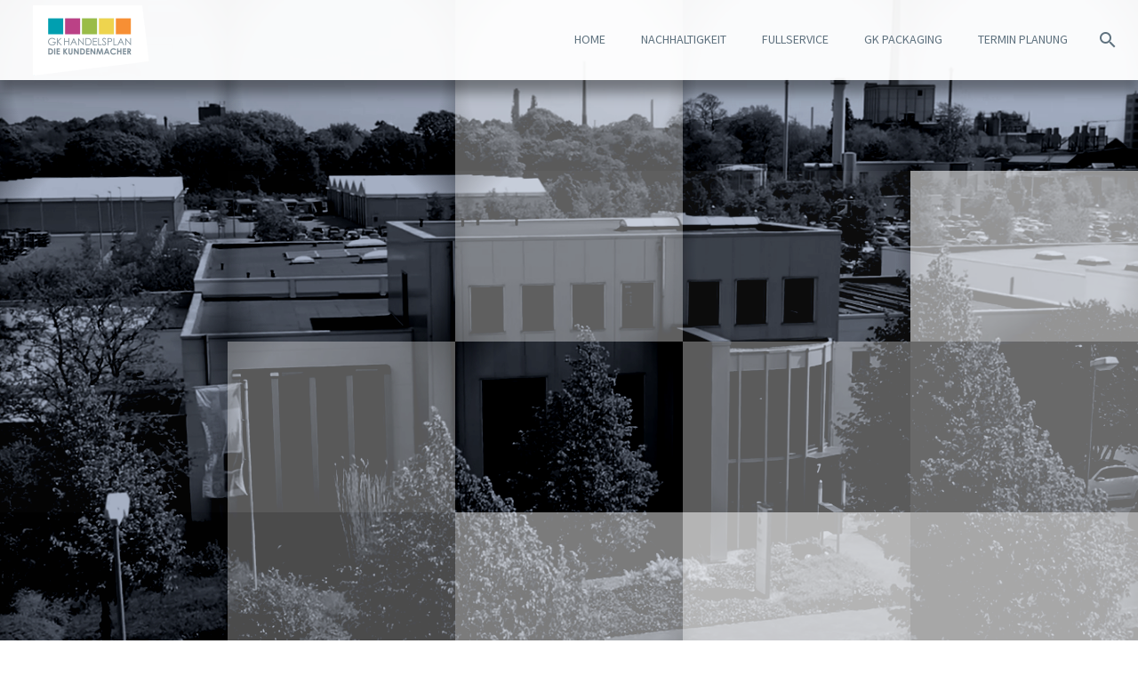

--- FILE ---
content_type: text/html; charset=UTF-8
request_url: https://gkhandelsplan.de/unternehmensbereiche/
body_size: 23619
content:
<!DOCTYPE html>
<!--[if IE 7]>
<html class="ie ie7" lang="de" xmlns:og="https://ogp.me/ns#" xmlns:fb="https://ogp.me/ns/fb#">
<![endif]-->
<!--[if IE 8]>
<html class="ie ie8" lang="de" xmlns:og="https://ogp.me/ns#" xmlns:fb="https://ogp.me/ns/fb#">
<![endif]-->
<!--[if !(IE 7) | !(IE 8) ]><!-->
<html lang="de" xmlns:og="https://ogp.me/ns#" xmlns:fb="https://ogp.me/ns/fb#">
<!--<![endif]-->
<head>
	<meta charset="UTF-8">
	<meta name="viewport" content="width=device-width, initial-scale=1.0" />
	<link rel="profile" href="https://gmpg.org/xfn/11">
	<link rel="pingback" href="https://gkhandelsplan.de/xmlrpc.php">
	<meta name='robots' content='index, follow, max-image-preview:large, max-snippet:-1, max-video-preview:-1' />
	<style>img:is([sizes="auto" i], [sizes^="auto," i]) { contain-intrinsic-size: 3000px 1500px }</style>
	
	<!-- This site is optimized with the Yoast SEO plugin v25.1 - https://yoast.com/wordpress/plugins/seo/ -->
	<title>Andere Unternehmensbereiche - GK Handelsplan GmbH</title>
	<meta name="description" content="GK Handelsplan - Ihr Werbemittelhändler und Ansprechpartner für Werbeartikel Fullservice und Werbemittel Fulfillment mit digitalen Prozessen, Shops und Logistik" />
	<link rel="canonical" href="https://gkhandelsplan.de/unternehmensbereiche/" />
	<meta property="og:locale" content="de_DE" />
	<meta property="og:type" content="article" />
	<meta property="og:title" content="Andere Unternehmensbereiche - GK Handelsplan GmbH" />
	<meta property="og:description" content="GK Handelsplan - Ihr Werbemittelhändler und Ansprechpartner für Werbeartikel Fullservice und Werbemittel Fulfillment mit digitalen Prozessen, Shops und Logistik" />
	<meta property="og:url" content="https://gkhandelsplan.de/unternehmensbereiche/" />
	<meta property="og:site_name" content="GK Handelsplan GmbH" />
	<meta property="article:modified_time" content="2021-05-21T08:50:10+00:00" />
	<meta property="og:image" content="https://gkhandelsplan.de/wp-content/uploads/2020/12/golf-schmal-300x156.jpg" />
	<meta name="twitter:card" content="summary_large_image" />
	<meta name="twitter:label1" content="Geschätzte Lesezeit" />
	<meta name="twitter:data1" content="18 Minuten" />
	<script type="application/ld+json" class="yoast-schema-graph">{"@context":"https://schema.org","@graph":[{"@type":"WebPage","@id":"https://gkhandelsplan.de/unternehmensbereiche/","url":"https://gkhandelsplan.de/unternehmensbereiche/","name":"Andere Unternehmensbereiche - GK Handelsplan GmbH","isPartOf":{"@id":"https://gkhandelsplan.de/#website"},"primaryImageOfPage":{"@id":"https://gkhandelsplan.de/unternehmensbereiche/#primaryimage"},"image":{"@id":"https://gkhandelsplan.de/unternehmensbereiche/#primaryimage"},"thumbnailUrl":"https://gkhandelsplan.de/wp-content/uploads/2020/12/golf-schmal-300x156.jpg","datePublished":"2021-05-21T07:40:01+00:00","dateModified":"2021-05-21T08:50:10+00:00","description":"GK Handelsplan - Ihr Werbemittelhändler und Ansprechpartner für Werbeartikel Fullservice und Werbemittel Fulfillment mit digitalen Prozessen, Shops und Logistik","breadcrumb":{"@id":"https://gkhandelsplan.de/unternehmensbereiche/#breadcrumb"},"inLanguage":"de","potentialAction":[{"@type":"ReadAction","target":["https://gkhandelsplan.de/unternehmensbereiche/"]}]},{"@type":"ImageObject","inLanguage":"de","@id":"https://gkhandelsplan.de/unternehmensbereiche/#primaryimage","url":"https://gkhandelsplan.de/wp-content/uploads/2020/12/golf-schmal.jpg","contentUrl":"https://gkhandelsplan.de/wp-content/uploads/2020/12/golf-schmal.jpg","width":393,"height":204,"caption":"Bild"},{"@type":"BreadcrumbList","@id":"https://gkhandelsplan.de/unternehmensbereiche/#breadcrumb","itemListElement":[{"@type":"ListItem","position":1,"name":"Startseite","item":"https://gkhandelsplan.de/"},{"@type":"ListItem","position":2,"name":"Andere Unternehmensbereiche"}]},{"@type":"WebSite","@id":"https://gkhandelsplan.de/#website","url":"https://gkhandelsplan.de/","name":"GK Handelsplan GmbH","description":"","publisher":{"@id":"https://gkhandelsplan.de/#organization"},"potentialAction":[{"@type":"SearchAction","target":{"@type":"EntryPoint","urlTemplate":"https://gkhandelsplan.de/?s={search_term_string}"},"query-input":{"@type":"PropertyValueSpecification","valueRequired":true,"valueName":"search_term_string"}}],"inLanguage":"de"},{"@type":"Organization","@id":"https://gkhandelsplan.de/#organization","name":"GK-Handelsplan","url":"https://gkhandelsplan.de/","logo":{"@type":"ImageObject","inLanguage":"de","@id":"https://gkhandelsplan.de/#/schema/logo/image/","url":"https://gkhandelsplan.de/wp-content/uploads/2018/08/GK_Handelsplan_Logo-4c-Desktop_01_00_FW.png","contentUrl":"https://gkhandelsplan.de/wp-content/uploads/2018/08/GK_Handelsplan_Logo-4c-Desktop_01_00_FW.png","width":492,"height":214,"caption":"GK-Handelsplan"},"image":{"@id":"https://gkhandelsplan.de/#/schema/logo/image/"}}]}</script>
	<!-- / Yoast SEO plugin. -->



<link rel="alternate" type="application/rss+xml" title="GK Handelsplan GmbH &raquo; Feed" href="https://gkhandelsplan.de/feed/" />
<link rel="alternate" type="application/rss+xml" title="GK Handelsplan GmbH &raquo; Kommentar-Feed" href="https://gkhandelsplan.de/comments/feed/" />
<script type="text/javascript">
/* <![CDATA[ */
window._wpemojiSettings = {"baseUrl":"https:\/\/s.w.org\/images\/core\/emoji\/16.0.1\/72x72\/","ext":".png","svgUrl":"https:\/\/s.w.org\/images\/core\/emoji\/16.0.1\/svg\/","svgExt":".svg","source":{"concatemoji":"https:\/\/gkhandelsplan.de\/wp-includes\/js\/wp-emoji-release.min.js?ver=6.8.3"}};
/*! This file is auto-generated */
!function(s,n){var o,i,e;function c(e){try{var t={supportTests:e,timestamp:(new Date).valueOf()};sessionStorage.setItem(o,JSON.stringify(t))}catch(e){}}function p(e,t,n){e.clearRect(0,0,e.canvas.width,e.canvas.height),e.fillText(t,0,0);var t=new Uint32Array(e.getImageData(0,0,e.canvas.width,e.canvas.height).data),a=(e.clearRect(0,0,e.canvas.width,e.canvas.height),e.fillText(n,0,0),new Uint32Array(e.getImageData(0,0,e.canvas.width,e.canvas.height).data));return t.every(function(e,t){return e===a[t]})}function u(e,t){e.clearRect(0,0,e.canvas.width,e.canvas.height),e.fillText(t,0,0);for(var n=e.getImageData(16,16,1,1),a=0;a<n.data.length;a++)if(0!==n.data[a])return!1;return!0}function f(e,t,n,a){switch(t){case"flag":return n(e,"\ud83c\udff3\ufe0f\u200d\u26a7\ufe0f","\ud83c\udff3\ufe0f\u200b\u26a7\ufe0f")?!1:!n(e,"\ud83c\udde8\ud83c\uddf6","\ud83c\udde8\u200b\ud83c\uddf6")&&!n(e,"\ud83c\udff4\udb40\udc67\udb40\udc62\udb40\udc65\udb40\udc6e\udb40\udc67\udb40\udc7f","\ud83c\udff4\u200b\udb40\udc67\u200b\udb40\udc62\u200b\udb40\udc65\u200b\udb40\udc6e\u200b\udb40\udc67\u200b\udb40\udc7f");case"emoji":return!a(e,"\ud83e\udedf")}return!1}function g(e,t,n,a){var r="undefined"!=typeof WorkerGlobalScope&&self instanceof WorkerGlobalScope?new OffscreenCanvas(300,150):s.createElement("canvas"),o=r.getContext("2d",{willReadFrequently:!0}),i=(o.textBaseline="top",o.font="600 32px Arial",{});return e.forEach(function(e){i[e]=t(o,e,n,a)}),i}function t(e){var t=s.createElement("script");t.src=e,t.defer=!0,s.head.appendChild(t)}"undefined"!=typeof Promise&&(o="wpEmojiSettingsSupports",i=["flag","emoji"],n.supports={everything:!0,everythingExceptFlag:!0},e=new Promise(function(e){s.addEventListener("DOMContentLoaded",e,{once:!0})}),new Promise(function(t){var n=function(){try{var e=JSON.parse(sessionStorage.getItem(o));if("object"==typeof e&&"number"==typeof e.timestamp&&(new Date).valueOf()<e.timestamp+604800&&"object"==typeof e.supportTests)return e.supportTests}catch(e){}return null}();if(!n){if("undefined"!=typeof Worker&&"undefined"!=typeof OffscreenCanvas&&"undefined"!=typeof URL&&URL.createObjectURL&&"undefined"!=typeof Blob)try{var e="postMessage("+g.toString()+"("+[JSON.stringify(i),f.toString(),p.toString(),u.toString()].join(",")+"));",a=new Blob([e],{type:"text/javascript"}),r=new Worker(URL.createObjectURL(a),{name:"wpTestEmojiSupports"});return void(r.onmessage=function(e){c(n=e.data),r.terminate(),t(n)})}catch(e){}c(n=g(i,f,p,u))}t(n)}).then(function(e){for(var t in e)n.supports[t]=e[t],n.supports.everything=n.supports.everything&&n.supports[t],"flag"!==t&&(n.supports.everythingExceptFlag=n.supports.everythingExceptFlag&&n.supports[t]);n.supports.everythingExceptFlag=n.supports.everythingExceptFlag&&!n.supports.flag,n.DOMReady=!1,n.readyCallback=function(){n.DOMReady=!0}}).then(function(){return e}).then(function(){var e;n.supports.everything||(n.readyCallback(),(e=n.source||{}).concatemoji?t(e.concatemoji):e.wpemoji&&e.twemoji&&(t(e.twemoji),t(e.wpemoji)))}))}((window,document),window._wpemojiSettings);
/* ]]> */
</script>
<link rel='stylesheet' id='berocket_mm_quantity_style-css' href='https://gkhandelsplan.de/wp-content/plugins/minmax-quantity-for-woocommerce/css/shop.css?ver=1.3.8' type='text/css' media='all' />
<link rel='stylesheet' id='layerslider-css' href='https://gkhandelsplan.de/wp-content/plugins/LayerSlider/static/layerslider/css/layerslider.css?ver=6.7.6' type='text/css' media='all' />
<link rel='stylesheet' id='thegem-preloader-css' href='https://gkhandelsplan.de/wp-content/themes/thegem/css/thegem-preloader.css?ver=5.10.3.1' type='text/css' media='all' />
<style id='thegem-preloader-inline-css' type='text/css'>

		body:not(.compose-mode) .gem-icon-style-gradient span,
		body:not(.compose-mode) .gem-icon .gem-icon-half-1,
		body:not(.compose-mode) .gem-icon .gem-icon-half-2 {
			opacity: 0 !important;
			}
</style>
<link rel='stylesheet' id='thegem-reset-css' href='https://gkhandelsplan.de/wp-content/themes/thegem/css/thegem-reset.css?ver=5.10.3.1' type='text/css' media='all' />
<link rel='stylesheet' id='thegem-grid-css' href='https://gkhandelsplan.de/wp-content/themes/thegem/css/thegem-grid.css?ver=5.10.3.1' type='text/css' media='all' />
<link rel='stylesheet' id='thegem-header-css' href='https://gkhandelsplan.de/wp-content/themes/thegem/css/thegem-header.css?ver=5.10.3.1' type='text/css' media='all' />
<link rel='stylesheet' id='thegem-style-css' href='https://gkhandelsplan.de/wp-content/themes/thegem/style.css?ver=6.8.3' type='text/css' media='all' />
<link rel='stylesheet' id='thegem-widgets-css' href='https://gkhandelsplan.de/wp-content/themes/thegem/css/thegem-widgets.css?ver=5.10.3.1' type='text/css' media='all' />
<link rel='stylesheet' id='thegem-new-css-css' href='https://gkhandelsplan.de/wp-content/themes/thegem/css/thegem-new-css.css?ver=5.10.3.1' type='text/css' media='all' />
<link rel='stylesheet' id='perevazka-css-css-css' href='https://gkhandelsplan.de/wp-content/themes/thegem/css/thegem-perevazka-css.css?ver=5.10.3.1' type='text/css' media='all' />
<link rel='stylesheet' id='thegem-google-fonts-css' href='//gkhandelsplan.de/wp-content/uploads/omgf/thegem-google-fonts/thegem-google-fonts.css?ver=1667476045' type='text/css' media='all' />
<link rel='stylesheet' id='thegem-custom-css' href='https://gkhandelsplan.de/wp-content/themes/thegem/css/custom-LPsOu7tI.css?ver=5.10.3.1' type='text/css' media='all' />
<style id='thegem-custom-inline-css' type='text/css'>
body .page-title-block .breadcrumbs-container{	text-align: center;}.page-breadcrumbs ul li a,.page-breadcrumbs ul li:not(:last-child):after{	color: #99A9B5FF;}.page-breadcrumbs ul li{	color: #3C3950FF;}.page-breadcrumbs ul li a:hover{	color: #3C3950FF;}.block-content {padding-top: 0px;}.block-content:last-of-type {padding-bottom: 0px;}.gem-slideshow,.slideshow-preloader {}#top-area {	display: block;}.header-background:before {	opacity: 0;}@media (max-width: 991px) {#page-title {}.page-title-inner, body .breadcrumbs{padding-left: 0px;padding-right: 0px;}.page-title-excerpt {margin-top: 18px;}#page-title .page-title-title {margin-top: 0px;}.block-content {}.block-content:last-of-type {}#top-area {	display: block;}}@media (max-width: 767px) {#page-title {}.page-title-inner,body .breadcrumbs{padding-left: 0px;padding-right: 0px;}.page-title-excerpt {margin-top: 18px;}#page-title .page-title-title {margin-top: 0px;}.block-content {}.block-content:last-of-type {}#top-area {	display: block;}}
</style>
<link rel='stylesheet' id='js_composer_front-css' href='https://gkhandelsplan.de/wp-content/plugins/js_composer/assets/css/js_composer.min.css?ver=5.7' type='text/css' media='all' />
<link rel='stylesheet' id='thegem_js_composer_front-css' href='https://gkhandelsplan.de/wp-content/themes/thegem/css/thegem-js_composer_columns.css?ver=5.10.3.1' type='text/css' media='all' />
<link rel='stylesheet' id='thegem-additional-blog-1-css' href='https://gkhandelsplan.de/wp-content/themes/thegem/css/thegem-additional-blog-1.css?ver=5.10.3.1' type='text/css' media='all' />
<link rel='stylesheet' id='jquery-fancybox-css' href='https://gkhandelsplan.de/wp-content/themes/thegem/js/fancyBox/jquery.fancybox.min.css?ver=5.10.3.1' type='text/css' media='all' />
<link rel='stylesheet' id='thegem-vc_elements-css' href='https://gkhandelsplan.de/wp-content/themes/thegem/css/thegem-vc_elements.css?ver=5.10.3.1' type='text/css' media='all' />
<link rel='stylesheet' id='hfe-widgets-style-css' href='https://gkhandelsplan.de/wp-content/plugins/header-footer-elementor/inc/widgets-css/frontend.css?ver=2.3.1' type='text/css' media='all' />
<style id='wp-emoji-styles-inline-css' type='text/css'>

	img.wp-smiley, img.emoji {
		display: inline !important;
		border: none !important;
		box-shadow: none !important;
		height: 1em !important;
		width: 1em !important;
		margin: 0 0.07em !important;
		vertical-align: -0.1em !important;
		background: none !important;
		padding: 0 !important;
	}
</style>
<link rel='stylesheet' id='wp-block-library-css' href='https://gkhandelsplan.de/wp-includes/css/dist/block-library/style.min.css?ver=6.8.3' type='text/css' media='all' />
<style id='classic-theme-styles-inline-css' type='text/css'>
/*! This file is auto-generated */
.wp-block-button__link{color:#fff;background-color:#32373c;border-radius:9999px;box-shadow:none;text-decoration:none;padding:calc(.667em + 2px) calc(1.333em + 2px);font-size:1.125em}.wp-block-file__button{background:#32373c;color:#fff;text-decoration:none}
</style>
<style id='global-styles-inline-css' type='text/css'>
:root{--wp--preset--aspect-ratio--square: 1;--wp--preset--aspect-ratio--4-3: 4/3;--wp--preset--aspect-ratio--3-4: 3/4;--wp--preset--aspect-ratio--3-2: 3/2;--wp--preset--aspect-ratio--2-3: 2/3;--wp--preset--aspect-ratio--16-9: 16/9;--wp--preset--aspect-ratio--9-16: 9/16;--wp--preset--color--black: #000000;--wp--preset--color--cyan-bluish-gray: #abb8c3;--wp--preset--color--white: #ffffff;--wp--preset--color--pale-pink: #f78da7;--wp--preset--color--vivid-red: #cf2e2e;--wp--preset--color--luminous-vivid-orange: #ff6900;--wp--preset--color--luminous-vivid-amber: #fcb900;--wp--preset--color--light-green-cyan: #7bdcb5;--wp--preset--color--vivid-green-cyan: #00d084;--wp--preset--color--pale-cyan-blue: #8ed1fc;--wp--preset--color--vivid-cyan-blue: #0693e3;--wp--preset--color--vivid-purple: #9b51e0;--wp--preset--gradient--vivid-cyan-blue-to-vivid-purple: linear-gradient(135deg,rgba(6,147,227,1) 0%,rgb(155,81,224) 100%);--wp--preset--gradient--light-green-cyan-to-vivid-green-cyan: linear-gradient(135deg,rgb(122,220,180) 0%,rgb(0,208,130) 100%);--wp--preset--gradient--luminous-vivid-amber-to-luminous-vivid-orange: linear-gradient(135deg,rgba(252,185,0,1) 0%,rgba(255,105,0,1) 100%);--wp--preset--gradient--luminous-vivid-orange-to-vivid-red: linear-gradient(135deg,rgba(255,105,0,1) 0%,rgb(207,46,46) 100%);--wp--preset--gradient--very-light-gray-to-cyan-bluish-gray: linear-gradient(135deg,rgb(238,238,238) 0%,rgb(169,184,195) 100%);--wp--preset--gradient--cool-to-warm-spectrum: linear-gradient(135deg,rgb(74,234,220) 0%,rgb(151,120,209) 20%,rgb(207,42,186) 40%,rgb(238,44,130) 60%,rgb(251,105,98) 80%,rgb(254,248,76) 100%);--wp--preset--gradient--blush-light-purple: linear-gradient(135deg,rgb(255,206,236) 0%,rgb(152,150,240) 100%);--wp--preset--gradient--blush-bordeaux: linear-gradient(135deg,rgb(254,205,165) 0%,rgb(254,45,45) 50%,rgb(107,0,62) 100%);--wp--preset--gradient--luminous-dusk: linear-gradient(135deg,rgb(255,203,112) 0%,rgb(199,81,192) 50%,rgb(65,88,208) 100%);--wp--preset--gradient--pale-ocean: linear-gradient(135deg,rgb(255,245,203) 0%,rgb(182,227,212) 50%,rgb(51,167,181) 100%);--wp--preset--gradient--electric-grass: linear-gradient(135deg,rgb(202,248,128) 0%,rgb(113,206,126) 100%);--wp--preset--gradient--midnight: linear-gradient(135deg,rgb(2,3,129) 0%,rgb(40,116,252) 100%);--wp--preset--font-size--small: 13px;--wp--preset--font-size--medium: 20px;--wp--preset--font-size--large: 36px;--wp--preset--font-size--x-large: 42px;--wp--preset--font-family--inter: "Inter", sans-serif;--wp--preset--font-family--cardo: Cardo;--wp--preset--spacing--20: 0.44rem;--wp--preset--spacing--30: 0.67rem;--wp--preset--spacing--40: 1rem;--wp--preset--spacing--50: 1.5rem;--wp--preset--spacing--60: 2.25rem;--wp--preset--spacing--70: 3.38rem;--wp--preset--spacing--80: 5.06rem;--wp--preset--shadow--natural: 6px 6px 9px rgba(0, 0, 0, 0.2);--wp--preset--shadow--deep: 12px 12px 50px rgba(0, 0, 0, 0.4);--wp--preset--shadow--sharp: 6px 6px 0px rgba(0, 0, 0, 0.2);--wp--preset--shadow--outlined: 6px 6px 0px -3px rgba(255, 255, 255, 1), 6px 6px rgba(0, 0, 0, 1);--wp--preset--shadow--crisp: 6px 6px 0px rgba(0, 0, 0, 1);}:where(.is-layout-flex){gap: 0.5em;}:where(.is-layout-grid){gap: 0.5em;}body .is-layout-flex{display: flex;}.is-layout-flex{flex-wrap: wrap;align-items: center;}.is-layout-flex > :is(*, div){margin: 0;}body .is-layout-grid{display: grid;}.is-layout-grid > :is(*, div){margin: 0;}:where(.wp-block-columns.is-layout-flex){gap: 2em;}:where(.wp-block-columns.is-layout-grid){gap: 2em;}:where(.wp-block-post-template.is-layout-flex){gap: 1.25em;}:where(.wp-block-post-template.is-layout-grid){gap: 1.25em;}.has-black-color{color: var(--wp--preset--color--black) !important;}.has-cyan-bluish-gray-color{color: var(--wp--preset--color--cyan-bluish-gray) !important;}.has-white-color{color: var(--wp--preset--color--white) !important;}.has-pale-pink-color{color: var(--wp--preset--color--pale-pink) !important;}.has-vivid-red-color{color: var(--wp--preset--color--vivid-red) !important;}.has-luminous-vivid-orange-color{color: var(--wp--preset--color--luminous-vivid-orange) !important;}.has-luminous-vivid-amber-color{color: var(--wp--preset--color--luminous-vivid-amber) !important;}.has-light-green-cyan-color{color: var(--wp--preset--color--light-green-cyan) !important;}.has-vivid-green-cyan-color{color: var(--wp--preset--color--vivid-green-cyan) !important;}.has-pale-cyan-blue-color{color: var(--wp--preset--color--pale-cyan-blue) !important;}.has-vivid-cyan-blue-color{color: var(--wp--preset--color--vivid-cyan-blue) !important;}.has-vivid-purple-color{color: var(--wp--preset--color--vivid-purple) !important;}.has-black-background-color{background-color: var(--wp--preset--color--black) !important;}.has-cyan-bluish-gray-background-color{background-color: var(--wp--preset--color--cyan-bluish-gray) !important;}.has-white-background-color{background-color: var(--wp--preset--color--white) !important;}.has-pale-pink-background-color{background-color: var(--wp--preset--color--pale-pink) !important;}.has-vivid-red-background-color{background-color: var(--wp--preset--color--vivid-red) !important;}.has-luminous-vivid-orange-background-color{background-color: var(--wp--preset--color--luminous-vivid-orange) !important;}.has-luminous-vivid-amber-background-color{background-color: var(--wp--preset--color--luminous-vivid-amber) !important;}.has-light-green-cyan-background-color{background-color: var(--wp--preset--color--light-green-cyan) !important;}.has-vivid-green-cyan-background-color{background-color: var(--wp--preset--color--vivid-green-cyan) !important;}.has-pale-cyan-blue-background-color{background-color: var(--wp--preset--color--pale-cyan-blue) !important;}.has-vivid-cyan-blue-background-color{background-color: var(--wp--preset--color--vivid-cyan-blue) !important;}.has-vivid-purple-background-color{background-color: var(--wp--preset--color--vivid-purple) !important;}.has-black-border-color{border-color: var(--wp--preset--color--black) !important;}.has-cyan-bluish-gray-border-color{border-color: var(--wp--preset--color--cyan-bluish-gray) !important;}.has-white-border-color{border-color: var(--wp--preset--color--white) !important;}.has-pale-pink-border-color{border-color: var(--wp--preset--color--pale-pink) !important;}.has-vivid-red-border-color{border-color: var(--wp--preset--color--vivid-red) !important;}.has-luminous-vivid-orange-border-color{border-color: var(--wp--preset--color--luminous-vivid-orange) !important;}.has-luminous-vivid-amber-border-color{border-color: var(--wp--preset--color--luminous-vivid-amber) !important;}.has-light-green-cyan-border-color{border-color: var(--wp--preset--color--light-green-cyan) !important;}.has-vivid-green-cyan-border-color{border-color: var(--wp--preset--color--vivid-green-cyan) !important;}.has-pale-cyan-blue-border-color{border-color: var(--wp--preset--color--pale-cyan-blue) !important;}.has-vivid-cyan-blue-border-color{border-color: var(--wp--preset--color--vivid-cyan-blue) !important;}.has-vivid-purple-border-color{border-color: var(--wp--preset--color--vivid-purple) !important;}.has-vivid-cyan-blue-to-vivid-purple-gradient-background{background: var(--wp--preset--gradient--vivid-cyan-blue-to-vivid-purple) !important;}.has-light-green-cyan-to-vivid-green-cyan-gradient-background{background: var(--wp--preset--gradient--light-green-cyan-to-vivid-green-cyan) !important;}.has-luminous-vivid-amber-to-luminous-vivid-orange-gradient-background{background: var(--wp--preset--gradient--luminous-vivid-amber-to-luminous-vivid-orange) !important;}.has-luminous-vivid-orange-to-vivid-red-gradient-background{background: var(--wp--preset--gradient--luminous-vivid-orange-to-vivid-red) !important;}.has-very-light-gray-to-cyan-bluish-gray-gradient-background{background: var(--wp--preset--gradient--very-light-gray-to-cyan-bluish-gray) !important;}.has-cool-to-warm-spectrum-gradient-background{background: var(--wp--preset--gradient--cool-to-warm-spectrum) !important;}.has-blush-light-purple-gradient-background{background: var(--wp--preset--gradient--blush-light-purple) !important;}.has-blush-bordeaux-gradient-background{background: var(--wp--preset--gradient--blush-bordeaux) !important;}.has-luminous-dusk-gradient-background{background: var(--wp--preset--gradient--luminous-dusk) !important;}.has-pale-ocean-gradient-background{background: var(--wp--preset--gradient--pale-ocean) !important;}.has-electric-grass-gradient-background{background: var(--wp--preset--gradient--electric-grass) !important;}.has-midnight-gradient-background{background: var(--wp--preset--gradient--midnight) !important;}.has-small-font-size{font-size: var(--wp--preset--font-size--small) !important;}.has-medium-font-size{font-size: var(--wp--preset--font-size--medium) !important;}.has-large-font-size{font-size: var(--wp--preset--font-size--large) !important;}.has-x-large-font-size{font-size: var(--wp--preset--font-size--x-large) !important;}
:where(.wp-block-post-template.is-layout-flex){gap: 1.25em;}:where(.wp-block-post-template.is-layout-grid){gap: 1.25em;}
:where(.wp-block-columns.is-layout-flex){gap: 2em;}:where(.wp-block-columns.is-layout-grid){gap: 2em;}
:root :where(.wp-block-pullquote){font-size: 1.5em;line-height: 1.6;}
</style>
<link rel='stylesheet' id='contact-form-7-css' href='https://gkhandelsplan.de/wp-content/plugins/contact-form-7/includes/css/styles.css?ver=6.0.6' type='text/css' media='all' />
<link rel='stylesheet' id='rs-plugin-settings-css' href='https://gkhandelsplan.de/wp-content/plugins/revslider/public/assets/css/settings.css?ver=5.4.8.2' type='text/css' media='all' />
<style id='rs-plugin-settings-inline-css' type='text/css'>
#rs-demo-id {}
</style>
<style id='woocommerce-inline-inline-css' type='text/css'>
.woocommerce form .form-row .required { visibility: visible; }
</style>
<link rel='stylesheet' id='wordpress-file-upload-style-css' href='https://gkhandelsplan.de/wp-content/plugins/wp-file-upload/css/wordpress_file_upload_style.css?ver=6.8.3' type='text/css' media='all' />
<link rel='stylesheet' id='wordpress-file-upload-style-safe-css' href='https://gkhandelsplan.de/wp-content/plugins/wp-file-upload/css/wordpress_file_upload_style_safe.css?ver=6.8.3' type='text/css' media='all' />
<link rel='stylesheet' id='wordpress-file-upload-adminbar-style-css' href='https://gkhandelsplan.de/wp-content/plugins/wp-file-upload/css/wordpress_file_upload_adminbarstyle.css?ver=6.8.3' type='text/css' media='all' />
<link rel='stylesheet' id='jquery-ui-css-css' href='https://gkhandelsplan.de/wp-content/plugins/wp-file-upload/vendor/jquery/jquery-ui.min.css?ver=6.8.3' type='text/css' media='all' />
<link rel='stylesheet' id='jquery-ui-timepicker-addon-css-css' href='https://gkhandelsplan.de/wp-content/plugins/wp-file-upload/vendor/jquery/jquery-ui-timepicker-addon.min.css?ver=6.8.3' type='text/css' media='all' />
<link rel='stylesheet' id='cmplz-general-css' href='https://gkhandelsplan.de/wp-content/plugins/complianz-gdpr/assets/css/cookieblocker.min.css?ver=1750694212' type='text/css' media='all' />
<link rel='stylesheet' id='hfe-style-css' href='https://gkhandelsplan.de/wp-content/plugins/header-footer-elementor/assets/css/header-footer-elementor.css?ver=2.3.1' type='text/css' media='all' />
<link rel='stylesheet' id='elementor-frontend-css' href='https://gkhandelsplan.de/wp-content/plugins/elementor/assets/css/frontend.min.css?ver=3.28.4' type='text/css' media='all' />
<link rel='stylesheet' id='elementor-post-46502-css' href='https://gkhandelsplan.de/wp-content/uploads/elementor/css/post-46502.css?ver=1753175179' type='text/css' media='all' />
<link rel='stylesheet' id='brands-styles-css' href='https://gkhandelsplan.de/wp-content/plugins/woocommerce/assets/css/brands.css?ver=9.8.5' type='text/css' media='all' />
<link rel='stylesheet' id='thegem-woocommerce-minicart-css' href='https://gkhandelsplan.de/wp-content/themes/thegem/css/thegem-woocommerce-minicart.css?ver=5.10.3.1' type='text/css' media='all' />
<link rel='stylesheet' id='hfe-elementor-icons-css' href='https://gkhandelsplan.de/wp-content/plugins/elementor/assets/lib/eicons/css/elementor-icons.min.css?ver=5.34.0' type='text/css' media='all' />
<link rel='stylesheet' id='hfe-icons-list-css' href='https://gkhandelsplan.de/wp-content/plugins/elementor/assets/css/widget-icon-list.min.css?ver=3.24.3' type='text/css' media='all' />
<link rel='stylesheet' id='hfe-social-icons-css' href='https://gkhandelsplan.de/wp-content/plugins/elementor/assets/css/widget-social-icons.min.css?ver=3.24.0' type='text/css' media='all' />
<link rel='stylesheet' id='hfe-social-share-icons-brands-css' href='https://gkhandelsplan.de/wp-content/plugins/elementor/assets/lib/font-awesome/css/brands.css?ver=5.15.3' type='text/css' media='all' />
<link rel='stylesheet' id='hfe-social-share-icons-fontawesome-css' href='https://gkhandelsplan.de/wp-content/plugins/elementor/assets/lib/font-awesome/css/fontawesome.css?ver=5.15.3' type='text/css' media='all' />
<link rel='stylesheet' id='hfe-nav-menu-icons-css' href='https://gkhandelsplan.de/wp-content/plugins/elementor/assets/lib/font-awesome/css/solid.css?ver=5.15.3' type='text/css' media='all' />
<link rel='stylesheet' id='bsf-Defaults-css' href='https://gkhandelsplan.de/wp-content/uploads/smile_fonts/Defaults/Defaults.css?ver=6.8.3' type='text/css' media='all' />
<link rel='stylesheet' id='ultimate-style-css' href='https://gkhandelsplan.de/wp-content/plugins/Ultimate_VC_Addons/assets/min-css/style.min.css?ver=3.18.0' type='text/css' media='all' />
<link rel='stylesheet' id='ultimate-animate-css' href='https://gkhandelsplan.de/wp-content/plugins/Ultimate_VC_Addons/assets/min-css/animate.min.css?ver=3.18.0' type='text/css' media='all' />
<link rel='stylesheet' id='ult-stats-counter-style-css' href='https://gkhandelsplan.de/wp-content/plugins/Ultimate_VC_Addons/assets/min-css/stats-counter.min.css?ver=3.18.0' type='text/css' media='all' />
<link rel='stylesheet' id='elementor-gf-local-roboto-css' href='https://kopie.gkhandelsplan.com/wp-content/uploads/elementor/google-fonts/css/roboto.css?ver=1747232106' type='text/css' media='all' />
<link rel='stylesheet' id='elementor-gf-local-robotoslab-css' href='https://kopie.gkhandelsplan.com/wp-content/uploads/elementor/google-fonts/css/robotoslab.css?ver=1747232108' type='text/css' media='all' />
<script type="text/javascript">function fullHeightRow() {
			var fullHeight,
				offsetTop,
				element = document.getElementsByClassName('vc_row-o-full-height')[0];
			if (element) {
				fullHeight = window.innerHeight;
				offsetTop = window.pageYOffset + element.getBoundingClientRect().top;
				if (offsetTop < fullHeight) {
					fullHeight = 100 - offsetTop / (fullHeight / 100);
					element.style.minHeight = fullHeight + 'vh'
				}
			}
		}</script>
<script type="text/javascript">


document.addEventListener('DOMContentLoaded', function () {
  var header = document.getElementById('site-header');
  if (header) {
    header.classList.add('shrink', 'fixed');

    // Empêche le thème de les retirer (optionnel, mais utile si TheGem les enlève au scroll)
    const observer = new MutationObserver(function (mutations) {
      mutations.forEach(function (mutation) {
        if (!header.classList.contains('shrink')) {
          header.classList.add('shrink');
        }
        if (!header.classList.contains('fixed')) {
          header.classList.add('fixed');
        }
      });
    });

    observer.observe(header, {
      attributes: true,
      attributeFilter: ['class']
    });
  }
});


</script>
<script type="text/javascript" src="https://gkhandelsplan.de/wp-includes/js/jquery/jquery.min.js?ver=3.7.1" id="jquery-core-js"></script>
<script type="text/javascript" src="https://gkhandelsplan.de/wp-includes/js/jquery/jquery-migrate.min.js?ver=3.4.1" id="jquery-migrate-js"></script>
<script type="text/javascript" id="jquery-js-after">
/* <![CDATA[ */
!function($){"use strict";$(document).ready(function(){$(this).scrollTop()>100&&$(".hfe-scroll-to-top-wrap").removeClass("hfe-scroll-to-top-hide"),$(window).scroll(function(){$(this).scrollTop()<100?$(".hfe-scroll-to-top-wrap").fadeOut(300):$(".hfe-scroll-to-top-wrap").fadeIn(300)}),$(".hfe-scroll-to-top-wrap").on("click",function(){$("html, body").animate({scrollTop:0},300);return!1})})}(jQuery);
/* ]]> */
</script>
<!--[if lt IE 9]>
<script type="text/javascript" src="https://gkhandelsplan.de/wp-content/themes/thegem/js/html5.js?ver=5.10.3.1" id="html5-js"></script>
<![endif]-->
<script type="text/javascript" id="equal-height-columns-js-extra">
/* <![CDATA[ */
var equalHeightColumnElements = {"element-groups":{"1":{"selector":".eqh1-fw .gem-textbox-content","breakpoint":768},"2":{"selector":".eqh2-fw .gem-textbox-content","breakpoint":768},"3":{"selector":".eqh2-fw .eqh-text1-fw","breakpoint":768},"4":{"selector":".eqh2-fw .eqh-button1-fw","breakpoint":768},"5":{"selector":".eqh2-fw .eqh-subhead1-fw","breakpoint":768},"6":{"selector":".eqh2-fw .eqh-head1-fw","breakpoint":768},"7":{"selector":".4col_bytecity .wpb_text_column","breakpoint":768},"8":{"selector":".4col_bytecity .vc_custom_heading","breakpoint":768},"9":{"selector":".team-person-position","breakpoint":768},"10":{"selector":".team-person .team-person-info .team-person-name title-h5","breakpoint":768}}};
/* ]]> */
</script>
<script type="text/javascript" src="https://gkhandelsplan.de/wp-content/plugins/equal-height-columns/public/js/equal-height-columns-public.js?ver=1.2.1" id="equal-height-columns-js"></script>
<script type="text/javascript" src="https://gkhandelsplan.de/wp-content/plugins/minmax-quantity-for-woocommerce/js/frontend.js?ver=6.8.3" id="berocket-front-cart-js-js"></script>
<script type="text/javascript" src="https://gkhandelsplan.de/wp-content/plugins/revslider/public/assets/js/jquery.themepunch.tools.min.js?ver=5.4.8.2" id="tp-tools-js"></script>
<script type="text/javascript" src="https://gkhandelsplan.de/wp-content/plugins/revslider/public/assets/js/jquery.themepunch.revolution.min.js?ver=5.4.8.2" id="revmin-js"></script>
<script type="text/javascript" src="https://gkhandelsplan.de/wp-content/plugins/woocommerce/assets/js/jquery-blockui/jquery.blockUI.min.js?ver=2.7.0-wc.9.8.5" id="jquery-blockui-js" data-wp-strategy="defer"></script>
<script type="text/javascript" id="wc-add-to-cart-js-extra">
/* <![CDATA[ */
var wc_add_to_cart_params = {"ajax_url":"\/wp-admin\/admin-ajax.php","wc_ajax_url":"\/?wc-ajax=%%endpoint%%","i18n_view_cart":"Warenkorb anzeigen","cart_url":"https:\/\/gkhandelsplan.de","is_cart":"","cart_redirect_after_add":"no"};
/* ]]> */
</script>
<script type="text/javascript" src="https://gkhandelsplan.de/wp-content/plugins/woocommerce/assets/js/frontend/add-to-cart.min.js?ver=9.8.5" id="wc-add-to-cart-js" data-wp-strategy="defer"></script>
<script type="text/javascript" src="https://gkhandelsplan.de/wp-content/plugins/woocommerce/assets/js/js-cookie/js.cookie.min.js?ver=2.1.4-wc.9.8.5" id="js-cookie-js" defer="defer" data-wp-strategy="defer"></script>
<script type="text/javascript" id="woocommerce-js-extra">
/* <![CDATA[ */
var woocommerce_params = {"ajax_url":"\/wp-admin\/admin-ajax.php","wc_ajax_url":"\/?wc-ajax=%%endpoint%%","i18n_password_show":"Passwort anzeigen","i18n_password_hide":"Passwort verbergen"};
/* ]]> */
</script>
<script type="text/javascript" src="https://gkhandelsplan.de/wp-content/plugins/woocommerce/assets/js/frontend/woocommerce.min.js?ver=9.8.5" id="woocommerce-js" defer="defer" data-wp-strategy="defer"></script>
<!--[if lt IE 8]>
<script type="text/javascript" src="https://gkhandelsplan.de/wp-includes/js/json2.min.js?ver=2015-05-03" id="json2-js"></script>
<![endif]-->
<script type="text/javascript" src="https://gkhandelsplan.de/wp-content/plugins/wp-file-upload/js/wordpress_file_upload_functions.js?ver=6.8.3" id="wordpress_file_upload_script-js"></script>
<script type="text/javascript" src="https://gkhandelsplan.de/wp-includes/js/jquery/ui/core.min.js?ver=1.13.3" id="jquery-ui-core-js"></script>
<script type="text/javascript" src="https://gkhandelsplan.de/wp-includes/js/jquery/ui/datepicker.min.js?ver=1.13.3" id="jquery-ui-datepicker-js"></script>
<script type="text/javascript" id="jquery-ui-datepicker-js-after">
/* <![CDATA[ */
jQuery(function(jQuery){jQuery.datepicker.setDefaults({"closeText":"Schlie\u00dfen","currentText":"Heute","monthNames":["Januar","Februar","M\u00e4rz","April","Mai","Juni","Juli","August","September","Oktober","November","Dezember"],"monthNamesShort":["Jan.","Feb.","M\u00e4rz","Apr.","Mai","Juni","Juli","Aug.","Sep.","Okt.","Nov.","Dez."],"nextText":"Weiter","prevText":"Zur\u00fcck","dayNames":["Sonntag","Montag","Dienstag","Mittwoch","Donnerstag","Freitag","Samstag"],"dayNamesShort":["So.","Mo.","Di.","Mi.","Do.","Fr.","Sa."],"dayNamesMin":["S","M","D","M","D","F","S"],"dateFormat":"MM d, yy","firstDay":1,"isRTL":false});});
/* ]]> */
</script>
<script type="text/javascript" src="https://gkhandelsplan.de/wp-content/plugins/wp-file-upload/vendor/jquery/jquery-ui-timepicker-addon.min.js?ver=6.8.3" id="jquery-ui-timepicker-addon-js-js"></script>
<script type="text/javascript" id="zilla-likes-js-extra">
/* <![CDATA[ */
var zilla_likes = {"ajaxurl":"https:\/\/gkhandelsplan.de\/wp-admin\/admin-ajax.php"};
/* ]]> */
</script>
<script type="text/javascript" src="https://gkhandelsplan.de/wp-content/plugins/zilla-likes/scripts/zilla-likes.js?ver=6.8.3" id="zilla-likes-js"></script>
<script type="text/javascript" src="https://gkhandelsplan.de/wp-content/plugins/js_composer/assets/js/vendors/woocommerce-add-to-cart.js?ver=5.7" id="vc_woocommerce-add-to-cart-js-js"></script>
<script type="text/javascript" src="https://gkhandelsplan.de/wp-content/plugins/Ultimate_VC_Addons/assets/min-js/ultimate-params.min.js?ver=3.18.0" id="ultimate-vc-params-js"></script>
<script type="text/javascript" src="https://gkhandelsplan.de/wp-content/plugins/Ultimate_VC_Addons/assets/min-js/jquery-appear.min.js?ver=3.18.0" id="ultimate-appear-js"></script>
<script type="text/javascript" src="https://gkhandelsplan.de/wp-content/plugins/Ultimate_VC_Addons/assets/min-js/countUp.min.js?ver=3.18.0" id="ult-stats-counter-js-js"></script>
<script type="text/javascript" src="https://gkhandelsplan.de/wp-content/plugins/Ultimate_VC_Addons/assets/min-js/custom.min.js?ver=3.18.0" id="ultimate-custom-js"></script>
<meta name="generator" content="Powered by LayerSlider 6.7.6 - Multi-Purpose, Responsive, Parallax, Mobile-Friendly Slider Plugin for WordPress." />
<!-- LayerSlider updates and docs at: https://layerslider.kreaturamedia.com -->
<link rel="https://api.w.org/" href="https://gkhandelsplan.de/wp-json/" /><link rel="alternate" title="JSON" type="application/json" href="https://gkhandelsplan.de/wp-json/wp/v2/pages/46094" /><link rel="EditURI" type="application/rsd+xml" title="RSD" href="https://gkhandelsplan.de/xmlrpc.php?rsd" />
<meta name="generator" content="WordPress 6.8.3" />
<meta name="generator" content="WooCommerce 9.8.5" />
<link rel='shortlink' href='https://gkhandelsplan.de/?p=46094' />
<link rel="alternate" title="oEmbed (JSON)" type="application/json+oembed" href="https://gkhandelsplan.de/wp-json/oembed/1.0/embed?url=https%3A%2F%2Fgkhandelsplan.de%2Funternehmensbereiche%2F" />
<link rel="alternate" title="oEmbed (XML)" type="text/xml+oembed" href="https://gkhandelsplan.de/wp-json/oembed/1.0/embed?url=https%3A%2F%2Fgkhandelsplan.de%2Funternehmensbereiche%2F&#038;format=xml" />
<style></style>			<style>.cmplz-hidden {
					display: none !important;
				}</style>	<noscript><style>.woocommerce-product-gallery{ opacity: 1 !important; }</style></noscript>
	<meta name="generator" content="Elementor 3.28.4; features: e_font_icon_svg, additional_custom_breakpoints, e_local_google_fonts, e_element_cache; settings: css_print_method-external, google_font-enabled, font_display-swap">
<style type="text/css">.recentcomments a{display:inline !important;padding:0 !important;margin:0 !important;}</style><meta name="generator" content="Powered by WPBakery Page Builder - drag and drop page builder for WordPress."/>
<!--[if lte IE 9]><link rel="stylesheet" type="text/css" href="https://gkhandelsplan.de/wp-content/plugins/js_composer/assets/css/vc_lte_ie9.min.css" media="screen"><![endif]-->			<style>
				.e-con.e-parent:nth-of-type(n+4):not(.e-lazyloaded):not(.e-no-lazyload),
				.e-con.e-parent:nth-of-type(n+4):not(.e-lazyloaded):not(.e-no-lazyload) * {
					background-image: none !important;
				}
				@media screen and (max-height: 1024px) {
					.e-con.e-parent:nth-of-type(n+3):not(.e-lazyloaded):not(.e-no-lazyload),
					.e-con.e-parent:nth-of-type(n+3):not(.e-lazyloaded):not(.e-no-lazyload) * {
						background-image: none !important;
					}
				}
				@media screen and (max-height: 640px) {
					.e-con.e-parent:nth-of-type(n+2):not(.e-lazyloaded):not(.e-no-lazyload),
					.e-con.e-parent:nth-of-type(n+2):not(.e-lazyloaded):not(.e-no-lazyload) * {
						background-image: none !important;
					}
				}
			</style>
			<meta name="generator" content="Powered by Slider Revolution 5.4.8.2 - responsive, Mobile-Friendly Slider Plugin for WordPress with comfortable drag and drop interface." />
<style class='wp-fonts-local' type='text/css'>
@font-face{font-family:Inter;font-style:normal;font-weight:300 900;font-display:fallback;src:url('https://gkhandelsplan.de/wp-content/plugins/woocommerce/assets/fonts/Inter-VariableFont_slnt,wght.woff2') format('woff2');font-stretch:normal;}
@font-face{font-family:Cardo;font-style:normal;font-weight:400;font-display:fallback;src:url('https://gkhandelsplan.de/wp-content/plugins/woocommerce/assets/fonts/cardo_normal_400.woff2') format('woff2');}
</style>
<script>if(document.querySelector('[data-type="vc_custom-css"]')) {document.head.appendChild(document.querySelector('[data-type="vc_custom-css"]'));}</script><script type="text/javascript">function setREVStartSize(e){									
						try{ e.c=jQuery(e.c);var i=jQuery(window).width(),t=9999,r=0,n=0,l=0,f=0,s=0,h=0;
							if(e.responsiveLevels&&(jQuery.each(e.responsiveLevels,function(e,f){f>i&&(t=r=f,l=e),i>f&&f>r&&(r=f,n=e)}),t>r&&(l=n)),f=e.gridheight[l]||e.gridheight[0]||e.gridheight,s=e.gridwidth[l]||e.gridwidth[0]||e.gridwidth,h=i/s,h=h>1?1:h,f=Math.round(h*f),"fullscreen"==e.sliderLayout){var u=(e.c.width(),jQuery(window).height());if(void 0!=e.fullScreenOffsetContainer){var c=e.fullScreenOffsetContainer.split(",");if (c) jQuery.each(c,function(e,i){u=jQuery(i).length>0?u-jQuery(i).outerHeight(!0):u}),e.fullScreenOffset.split("%").length>1&&void 0!=e.fullScreenOffset&&e.fullScreenOffset.length>0?u-=jQuery(window).height()*parseInt(e.fullScreenOffset,0)/100:void 0!=e.fullScreenOffset&&e.fullScreenOffset.length>0&&(u-=parseInt(e.fullScreenOffset,0))}f=u}else void 0!=e.minHeight&&f<e.minHeight&&(f=e.minHeight);e.c.closest(".rev_slider_wrapper").css({height:f})					
						}catch(d){console.log("Failure at Presize of Slider:"+d)}						
					};</script>
		<style type="text/css" id="wp-custom-css">
			.cc-right {
	margin-bottom: 40px;
}

#counter-responsv-wrap-2488 .stats-text {
	color:white !important;	
}

#counter-responsv-wrap-3176 .stats-text {
	color:white !important;	
}

#counter-responsv-wrap-9465 .stats-text{
	color:white !important;	
}

.counter-fw .stats-text {
	color:white !important;	
}

.counter-fw .stats-text {
	color:white !important;	
}

#vc_row-60a4007f3aa7b > div > div > div > div.vc_row.wpb_row.vc_inner.vc_row-fluid.vc_row-o-equal-height.vc_row-flex > div:nth-child(2) > div > div > div > div.aio-icon-top > div > div > div > img{
	padding-top:10px;
}

@media (max-width: 1199px) {
    #footer-nav .row > * {
        margin-top: 1em;
    }
}
#site-header-wrapper {
    height: 94px !important;
	 min-height: 8px !important;
}


li.menu-item.menu-item-cart.not-dlmenu {
    display: none !important;
}		</style>
		<style type="text/css" data-type="vc_custom-css">/* ByteCity CSS unten */


/* DEMO CSS */
.quickfinder-item-image-wrapper .gem-icon.gem-icon-pack-material.gem-icon-size-large.gem-icon-shape-circle {
    box-shadow: 0 0 0 3px #151720, 0 0 0 6px #b6c6c9 !important;
}
.quickfinder-style-vertical-1 .quickfinder-item-info {
    background-color: #fff;
}
body .quickfinder-style-vertical .quickfinder-item.even .qf-svg-arrow-left,
body .quickfinder-style-vertical .quickfinder-item.odd .qf-svg-arrow-right {
   fill: #fff !important; 
}

.custom-acc .vc_tta-panel-title > a {
    padding-left: 0 !important;
}
.gem-testimonials .gem-prev:after, .gem-testimonials .gem-next:after {
    color: #fff;
}
.gem-testimonials.style1 .gem-testimonial-wrapper:after{
    color: #00bcd4;
}
.gem-testimonial-text p {
    color: #f0f3f2;
}
.z-index{
    z-index: 2;
}
footer#footer-nav {
        z-index: 999;
    margin-top: -105px;
    background-color: rgba(21, 21, 27, 0.57);
    position: relative;
}
@media (max-width: 1199px) {
    .wpb_row > * {
        margin-top: 0;
    }
    .custom-bg-position .vc_column-inner {
        background-position: top !important;
    }
    body .no-margin {
       margin-left: 0px !important;
       margin-right: 0px !important;
    }
    footer#footer-nav {
        background-color: rgba(21, 21, 27, 1);
    }
}




/* ByteCity CSS */

#vc_row-5ba0e476a22c2 {
    margin-bottom: 0px !important;
}

.white-link a {
    color: #ffffff !important;
}

.pixel-repair-fw {
    background-color: #ffffff !important;
}

/* Neue Counter ans alte Layout anpassen */
.counter-fw .stats-number {
    font-family: "Montserrat" !important;
}
.counter-fw .stats-text {
    font-family: "Source Sans Pro" !important;
    font-weight: 300 !important;
    color: #474848 !important;
}
.vc_separator.wpb_content_element.vc_separator_align_center.vc_sep_width_100.vc_sep_pos_align_center.vc_separator_no_text.vc_sep_color_grey {
    padding: 6px 0px;
    margin-bottom: 0px;
}


.quickfinder-item-image {
    display:none !important;
}

.quickfinder-alt-image-bc {
    
}

.quickfinder {
    padding: 0px !important;
}

.clients-display-none {
    display: none !important;
}

/*Responsive CSS GK Handelsplan */

/* Handy Breakpoint und größer */
@media screen and (max-width: 767px) {
    .title-h6 {
        font-size: 14px !important;
        line-height: 22px !important;
    }
    .title-h5 {
        font-size: 17px !important;
        line-height: 26px !important;
    }
    .title-h2 {
        font-size: 6.6vw !important;
        line-height: 7.3vw !important;
    }
    .title-h1 {
        font-size: 9vw !important;
        line-height: 9.9vw !important;
    }
    .pad-text-1-bytecity {
        padding-bottom: 12px !important;
    }
    .styled-subtitle {
        font-size: 6vw !important;
        line-height: 8.3vw !important;
    }
    .quickfinder-item {
        margin-top: 0px !important;
    }
}

/* Tablet Breakpoint und größer*/
@media screen and (min-width: 768px) {
    .pad-row-1-bytecity {
        padding-right:250px !important;
    }
}

/* Desktop Breakpoint und größer */
@media screen and (min-width: 1199px) {

}</style><style type="text/css" data-type="vc_shortcodes-custom-css">.vc_custom_1620718712627{margin-bottom: 0px !important;padding-bottom: 0px !important;background-color: #0095ac !important;}.vc_custom_1621582739939{margin-bottom: 0px !important;padding-bottom: 0px !important;background-image: url(https://gkhandelsplan.de/wp-content/uploads/Eclipsus-weiß3-1.png?id=45960) !important;background-position: center !important;background-repeat: no-repeat !important;background-size: cover !important;}.vc_custom_1621246899663{margin-bottom: 0px !important;padding-bottom: 0px !important;}.vc_custom_1621584456506{margin-bottom: 0px !important;padding-bottom: 0px !important;background-image: url(https://gkhandelsplan.de/wp-content/uploads/Kopfhörer-1.png?id=45979) !important;background-position: center !important;background-repeat: no-repeat !important;background-size: cover !important;}.vc_custom_1621582750233{margin-bottom: 0px !important;padding-bottom: 0px !important;}.vc_custom_1621582763465{margin-bottom: 0px !important;padding-bottom: 0px !important;}.vc_custom_1621582750233{margin-bottom: 0px !important;padding-bottom: 0px !important;}.vc_custom_1621582755818{margin-bottom: 0px !important;padding-bottom: 0px !important;}.vc_custom_1621582769866{margin-bottom: 0px !important;padding-bottom: 0px !important;}.vc_custom_1621582775922{margin-bottom: 0px !important;padding-bottom: 0px !important;background-position: center !important;background-repeat: no-repeat !important;background-size: contain !important;}.vc_custom_1621262851410{margin-bottom: 0px !important;padding-bottom: 0px !important;background-color: #000000 !important;}.vc_custom_1621582795573{margin-bottom: 0px !important;padding-bottom: 0px !important;background-color: #0095ac !important;}.vc_custom_1618917889373{background-image: url(https://gkhandelsplan.de/wp-content/uploads/ADDIQS-Imagebild-10-min.jpg?id=45844) !important;background-position: center !important;background-repeat: no-repeat !important;background-size: cover !important;}.vc_custom_1618933939983{padding-top: -20px !important;}.vc_custom_1618918779691{margin-right: 0px !important;}.vc_custom_1618933924171{background-image: url(https://gkhandelsplan.de/wp-content/uploads/ADDIQS-Imagebild-09-min.jpg?id=45846) !important;background-position: center !important;background-repeat: no-repeat !important;background-size: cover !important;}.vc_custom_1466418535697{padding-left: 50px !important;background-color: #1e1e1e !important;}.vc_custom_1618918753803{margin-left: 0px !important;}.vc_custom_1618918844185{background-image: url(https://gkhandelsplan.de/wp-content/uploads/Flowplast-Imagebild-02-min.jpg?id=45853) !important;background-position: center !important;background-repeat: no-repeat !important;background-size: cover !important;}.vc_custom_1618918894772{background-image: url(https://gkhandelsplan.de/wp-content/uploads/Promodent-Imagebild-01-min.jpg?id=45854) !important;background-position: center !important;background-repeat: no-repeat !important;background-size: cover !important;}.vc_custom_1618919178019{background-image: url(https://gkhandelsplan.de/wp-content/uploads/Packaging-min.jpg?id=45856) !important;background-position: center !important;background-repeat: no-repeat !important;background-size: cover !important;}.vc_custom_1621586704767{background-image: url(https://gkhandelsplan.de/wp-content/uploads/DSC07418-min.jpg?id=45877) !important;background-position: center !important;background-repeat: no-repeat !important;background-size: cover !important;}.vc_custom_1621586725247{background-image: url(https://gkhandelsplan.de/wp-content/uploads/ADDIQS-Imagebild-07-min.jpg?id=45848) !important;background-position: center !important;background-repeat: no-repeat !important;background-size: cover !important;}.vc_custom_1621252537695{background-image: url(https://gkhandelsplan.de/wp-content/uploads/Materialien.png?id=46014) !important;background-position: center !important;background-repeat: no-repeat !important;background-size: cover !important;}.vc_custom_1621252552457{background-image: url(https://gkhandelsplan.de/wp-content/uploads/Sonderform.png?id=46015) !important;background-position: center !important;background-repeat: no-repeat !important;background-size: cover !important;}.vc_custom_1621252521366{background-image: url(https://gkhandelsplan.de/wp-content/uploads/Verpackungen.png?id=46016) !important;background-position: center !important;background-repeat: no-repeat !important;background-size: cover !important;}.vc_custom_1611844569695{background-color: #000000 !important;}.vc_custom_1466416205479{margin-top: 0px !important;padding-top: 0px !important;}</style><noscript><style type="text/css"> .wpb_animate_when_almost_visible { opacity: 1; }</style></noscript>
	</head>


<body class="wp-singular page-template-default page page-id-46094 wp-theme-thegem theme-thegem woocommerce-no-js ehf-template-thegem ehf-stylesheet-thegem mobile-cart-position-top wpb-js-composer js-comp-ver-5.7 vc_responsive elementor-default elementor-kit-46502">

	<script type="text/javascript">
		var gemSettings = {"isTouch":"","forcedLasyDisabled":"","tabletPortrait":"1","tabletLandscape":"","topAreaMobileDisable":"","parallaxDisabled":"","fillTopArea":"","themePath":"https:\/\/gkhandelsplan.de\/wp-content\/themes\/thegem","rootUrl":"https:\/\/gkhandelsplan.de","mobileEffectsEnabled":"","isRTL":""};
		(function() {
    function isTouchDevice() {
        return (('ontouchstart' in window) ||
            (navigator.MaxTouchPoints > 0) ||
            (navigator.msMaxTouchPoints > 0));
    }

    window.gemSettings.isTouch = isTouchDevice();

    function userAgentDetection() {
        var ua = navigator.userAgent.toLowerCase(),
        platform = navigator.platform.toLowerCase(),
        UA = ua.match(/(opera|ie|firefox|chrome|version)[\s\/:]([\w\d\.]+)?.*?(safari|version[\s\/:]([\w\d\.]+)|$)/) || [null, 'unknown', 0],
        mode = UA[1] == 'ie' && document.documentMode;

        window.gemBrowser = {
            name: (UA[1] == 'version') ? UA[3] : UA[1],
            version: UA[2],
            platform: {
                name: ua.match(/ip(?:ad|od|hone)/) ? 'ios' : (ua.match(/(?:webos|android)/) || platform.match(/mac|win|linux/) || ['other'])[0]
                }
        };
            }

    window.updateGemClientSize = function() {
        if (window.gemOptions == null || window.gemOptions == undefined) {
            window.gemOptions = {
                first: false,
                clientWidth: 0,
                clientHeight: 0,
                innerWidth: -1
            };
        }

        window.gemOptions.clientWidth = window.innerWidth || document.documentElement.clientWidth;
        if (document.body != null && !window.gemOptions.clientWidth) {
            window.gemOptions.clientWidth = document.body.clientWidth;
        }

        window.gemOptions.clientHeight = window.innerHeight || document.documentElement.clientHeight;
        if (document.body != null && !window.gemOptions.clientHeight) {
            window.gemOptions.clientHeight = document.body.clientHeight;
        }
    };

    window.updateGemInnerSize = function(width) {
        window.gemOptions.innerWidth = width != undefined ? width : (document.body != null ? document.body.clientWidth : 0);
    };

    userAgentDetection();
    window.updateGemClientSize(true);

    window.gemSettings.lasyDisabled = window.gemSettings.forcedLasyDisabled || (!window.gemSettings.mobileEffectsEnabled && (window.gemSettings.isTouch || window.gemOptions.clientWidth <= 800));
})();
		(function() {
    if (window.gemBrowser.name == 'safari') {
        try {
            var safariVersion = parseInt(window.gemBrowser.version);
        } catch(e) {
            var safariVersion = 0;
        }
        if (safariVersion >= 9) {
            window.gemSettings.parallaxDisabled = true;
            window.gemSettings.fillTopArea = true;
        }
    }
})();
		(function() {
    var fullwithData = {
        page: null,
        pageWidth: 0,
        pageOffset: {},
        fixVcRow: true,
        pagePaddingLeft: 0
    };

    function updateFullwidthData() {
        fullwithData.pageOffset = fullwithData.page.getBoundingClientRect();
        fullwithData.pageWidth = parseFloat(fullwithData.pageOffset.width);
        fullwithData.pagePaddingLeft = 0;

        if (fullwithData.page.className.indexOf('vertical-header') != -1) {
            fullwithData.pagePaddingLeft = 45;
            if (fullwithData.pageWidth >= 1600) {
                fullwithData.pagePaddingLeft = 360;
            }
            if (fullwithData.pageWidth < 980) {
                fullwithData.pagePaddingLeft = 0;
            }
        }
    }

    function gem_fix_fullwidth_position(element) {
        if (element == null) {
            return false;
        }

        if (fullwithData.page == null) {
            fullwithData.page = document.getElementById('page');
            updateFullwidthData();
        }

        /*if (fullwithData.pageWidth < 1170) {
            return false;
        }*/

        if (!fullwithData.fixVcRow) {
            return false;
        }

        if (element.previousElementSibling != null && element.previousElementSibling != undefined && element.previousElementSibling.className.indexOf('fullwidth-block') == -1) {
            var elementParentViewportOffset = element.previousElementSibling.getBoundingClientRect();
        } else {
            var elementParentViewportOffset = element.parentNode.getBoundingClientRect();
        }

        /*if (elementParentViewportOffset.top > window.gemOptions.clientHeight) {
            fullwithData.fixVcRow = false;
            return false;
        }*/

        if (element.className.indexOf('vc_row') != -1) {
            var elementMarginLeft = -21;
            var elementMarginRight = -21;
        } else {
            var elementMarginLeft = 0;
            var elementMarginRight = 0;
        }

        var offset = parseInt(fullwithData.pageOffset.left + 0.5) - parseInt((elementParentViewportOffset.left < 0 ? 0 : elementParentViewportOffset.left) + 0.5) - elementMarginLeft + fullwithData.pagePaddingLeft;
        var offsetKey = window.gemSettings.isRTL ? 'right' : 'left';

        element.style.position = 'relative';
        element.style[offsetKey] = offset + 'px';
        element.style.width = fullwithData.pageWidth - fullwithData.pagePaddingLeft + 'px';

        if (element.className.indexOf('vc_row') == -1) {
            element.setAttribute('data-fullwidth-updated', 1);
        }

        if (element.className.indexOf('vc_row') != -1 && element.className.indexOf('vc_section') == -1 && !element.hasAttribute('data-vc-stretch-content')) {
            var el_full = element.parentNode.querySelector('.vc_row-full-width-before');
            var padding = -1 * offset;
            0 > padding && (padding = 0);
            var paddingRight = fullwithData.pageWidth - padding - el_full.offsetWidth + elementMarginLeft + elementMarginRight;
            0 > paddingRight && (paddingRight = 0);
            element.style.paddingLeft = padding + 'px';
            element.style.paddingRight = paddingRight + 'px';
        }
    }

    window.gem_fix_fullwidth_position = gem_fix_fullwidth_position;

    document.addEventListener('DOMContentLoaded', function() {
        var classes = [];

        if (window.gemSettings.isTouch) {
            document.body.classList.add('thegem-touch');
        }

        if (window.gemSettings.lasyDisabled && !window.gemSettings.forcedLasyDisabled) {
            document.body.classList.add('thegem-effects-disabled');
        }
    });

    if (window.gemSettings.parallaxDisabled) {
        var head  = document.getElementsByTagName('head')[0],
            link  = document.createElement('style');
        link.rel  = 'stylesheet';
        link.type = 'text/css';
        link.innerHTML = ".fullwidth-block.fullwidth-block-parallax-fixed .fullwidth-block-background { background-attachment: scroll !important; }";
        head.appendChild(link);
    }
})();

(function() {
    setTimeout(function() {
        var preloader = document.getElementById('page-preloader');
        if (preloader != null && preloader != undefined) {
            preloader.className += ' preloader-loaded';
        }
    }, window.pagePreloaderHideTime || 1000);
})();
	</script>
	


<div id="page" class="layout-fullwidth header-style-2">

			<a href="#page" class="scroll-top-button">Scroll Top</a>
	
	
		
		<div id="site-header-wrapper"  class="site-header-wrapper-transparent  " >
			
			
			<header id="site-header" class="site-header animated-header mobile-menu-layout-default" role="banner">
								
				<div class="header-background">
					<div class="container container-fullwidth">
						<div class="header-main logo-position-left header-colors-light header-layout-default header-layout-fullwidth header-style-2">
															<div class="mobile-cart"><a href="" class="minicart-menu-link temp empty circle-count"><span class="minicart-item-count">0</span></a></div><div class="mobile-minicart-overlay"></div>								<div class="site-title">
											<div class="site-logo" style="width:134px;">
			<a href="https://gkhandelsplan.de/" rel="home">
									<span class="logo"><img src="https://gkhandelsplan.de/wp-content/uploads/thegem-logos/logo_22f402bbcc47b24e43a62dc3ad0621d2_1x.png" srcset="https://gkhandelsplan.de/wp-content/uploads/thegem-logos/logo_22f402bbcc47b24e43a62dc3ad0621d2_1x.png 1x,https://gkhandelsplan.de/wp-content/uploads/thegem-logos/logo_22f402bbcc47b24e43a62dc3ad0621d2_2x.png 2x,https://gkhandelsplan.de/wp-content/uploads/thegem-logos/logo_22f402bbcc47b24e43a62dc3ad0621d2_3x.png 3x" alt="GK Handelsplan GmbH" style="width:134px;" class="tgp-exclude default"/><img src="https://gkhandelsplan.de/wp-content/uploads/thegem-logos/logo_646e5d10376661c8f9df0465f79e9053_1x.png" srcset="https://gkhandelsplan.de/wp-content/uploads/thegem-logos/logo_646e5d10376661c8f9df0465f79e9053_1x.png 1x,https://gkhandelsplan.de/wp-content/uploads/thegem-logos/logo_646e5d10376661c8f9df0465f79e9053_2x.png 2x,https://gkhandelsplan.de/wp-content/uploads/thegem-logos/logo_646e5d10376661c8f9df0465f79e9053_3x.png 3x" alt="GK Handelsplan GmbH" style="width:132px;" class="tgp-exclude small light"/><img src="https://gkhandelsplan.de/wp-content/uploads/thegem-logos/logo_6e5552205a87049efc006ff96b600000_1x.png" srcset="https://gkhandelsplan.de/wp-content/uploads/thegem-logos/logo_6e5552205a87049efc006ff96b600000_1x.png 1x,https://gkhandelsplan.de/wp-content/uploads/thegem-logos/logo_6e5552205a87049efc006ff96b600000_2x.png 2x,https://gkhandelsplan.de/wp-content/uploads/thegem-logos/logo_6e5552205a87049efc006ff96b600000_3x.png 3x" alt="GK Handelsplan GmbH" style="width:132px;" class="tgp-exclude small"/></span>
							</a>
		</div>
										</div>
																											<nav id="primary-navigation" class="site-navigation primary-navigation" role="navigation">
											<button class="menu-toggle dl-trigger">Primary Menu<span class="menu-line-1"></span><span class="menu-line-2"></span><span class="menu-line-3"></span></button>																							<ul id="primary-menu" class="nav-menu styled no-responsive dl-menu"><li id="menu-item-46698" class="menu-item menu-item-type-post_type menu-item-object-page menu-item-home menu-item-46698 megamenu-first-element"><a href="https://gkhandelsplan.de/">Home</a></li>
<li id="menu-item-46702" class="menu-item menu-item-type-post_type menu-item-object-page menu-item-46702 megamenu-template-enable megamenu-first-element" data-template=""><a href="https://gkhandelsplan.de/nachhaltigkeit-2/">NACHHALTIGKEIT</a></li>
<li id="menu-item-46707" class="menu-item menu-item-type-post_type menu-item-object-page menu-item-46707 megamenu-first-element"><a href="https://gkhandelsplan.de/fullservice/">FULLSERVICE</a></li>
<li id="menu-item-46478" class="menu-item menu-item-type-custom menu-item-object-custom menu-item-46478 megamenu-template-enable megamenu-first-element" data-template=""><a href="https://gk-packaging.de">GK PACKAGING</a></li>
<li id="menu-item-46713" class="menu-item menu-item-type-post_type menu-item-object-page menu-item-46713 megamenu-first-element"><a href="https://gkhandelsplan.de/termin-planung/">TERMIN PLANUNG</a></li>
<li class="menu-item menu-item-search "><a href="#"></a><div class="minisearch "><form role="search" id="searchform" class="sf" action="https://gkhandelsplan.de/" method="GET"><input id="searchform-input" class="sf-input" type="text" placeholder="suchen..." name="s"><span class="sf-submit-icon"></span><input id="searchform-submit" class="sf-submit" type="submit" value="s"><input type="hidden" name="post_type" value="product" /></form></div></li><li class="menu-item menu-item-cart not-dlmenu"><a href="" class="minicart-menu-link empty circle-count"><span class="minicart-item-count">0</span></a><div class="minicart"><div class="widget_shopping_cart_content"><div class="mobile-cart-header"><div class="mobile-cart-header-title title-h6">Warenkorb</div><a class="mobile-cart-header-close" href="#"><span class="cart-close-line-1"></span><span class="cart-close-line-2"></span></a></div>

	<ul class="woocommerce-mini-cart__empty-message woocommerce-mini-cart cart_list product_list_widget "><li class="empty">Es befinden sich keine Produkte im Warenkorb.</li></ul>


</div></div></li></ul>																																</nav>
																														</div>
					</div>
				</div>
			</header><!-- #site-header -->
								</div><!-- #site-header-wrapper -->
	
	
	<div id="main" class="site-main page__top-shadow visible">

<div id="main-content" class="main-content">

<div class="preloader slideshow-preloader"><div class="preloader-spin"></div></div><div class="gem-slideshow"><link href="//gkhandelsplan.de/wp-content/uploads/omgf/omgf-stylesheet-59/omgf-stylesheet-59.css?ver=1667476045" rel="stylesheet" property="stylesheet" type="text/css" media="all">
<div id="rev_slider_18_1_wrapper" class="rev_slider_wrapper fullwidthbanner-container" data-source="gallery" style="margin:0px auto;background:transparent;padding:0px;margin-top:0px;margin-bottom:0px;">
<!-- START REVOLUTION SLIDER 5.4.8.2 fullwidth mode -->
	<div id="rev_slider_18_1" class="rev_slider fullwidthabanner" style="display:none;" data-version="5.4.8.2">
<ul>	<!-- SLIDE  -->
	<li data-index="rs-50" data-transition="boxfade" data-slotamount="default" data-hideafterloop="0" data-hideslideonmobile="off"  data-easein="default" data-easeout="default" data-masterspeed="3000"  data-delay="8990"  data-rotate="0"  data-saveperformance="off"  data-mediafilter="lofi" data-title="Slide" data-param1="" data-param2="" data-param3="" data-param4="" data-param5="" data-param6="" data-param7="" data-param8="" data-param9="" data-param10="" data-description="">
		<!-- MAIN IMAGE -->
		<img fetchpriority="high" src="https://gkhandelsplan.de/wp-content/uploads/Bereiche.png"  alt="Bild" title="Bereiche"  width="1850" height="1037" data-bgposition="center center" data-bgfit="cover" data-bgrepeat="no-repeat" data-bgparallax="15" class="rev-slidebg" data-no-retina>
		<!-- LAYERS -->

		<!-- LAYER NR. 1 -->
		<div class="tp-caption   rs-parallaxlevel-9" 
			 id="slide-50-layer-4" 
			 data-x="['center','center','center','center']" data-hoffset="['0','-312','-234','-4']" 
			 data-y="['middle','top','top','top']" data-voffset="['-41','239','280','187']" 
						data-fontsize="['80','80','60','45']"
			data-lineheight="['78','80','80','75']"
			data-fontweight="['800','200','200','200']"
			data-letterspacing="['','','','-2']"
			data-width="['1148','320','230','430']"
			data-height="['158','80','80','80']"
			data-whitespace="['normal','nowrap','nowrap','normal']"
 
			data-type="text" 
			data-responsive_offset="off" 
			data-responsive="off"
			data-frames='[{"delay":3200,"split":"chars","split_direction":"forward","splitdelay":0.1,"speed":1200,"frame":"0","from":"x:[100%];z:0;rX:0deg;rZ:0;sX:1;sY:1;skX:0;skY:0;opacity:0;","mask":"x:0px;y:0px;s:inherit;e:inherit;","to":"o:1;","ease":"Power3.easeInOut"},{"delay":"wait","speed":300,"frame":"999","to":"opacity:0;","ease":"nothing"}]'
			data-textAlign="['center','center','center','center']"
			data-paddingtop="[0,0,0,0]"
			data-paddingright="[0,0,0,0]"
			data-paddingbottom="[0,0,0,0]"
			data-paddingleft="[0,0,0,0]"

			style="z-index: 5; min-width: 1148px; max-width: 1148px; max-width: 158px; max-width: 158px; white-space: normal; font-size: 80px; line-height: 78px; font-weight: 800; color: rgba(255,255,255,1); letter-spacing: px;font-family:Montserrat UltraLight;">Unternehmensbereiche </div>

		<!-- LAYER NR. 2 -->
		<div class="tp-caption Fashion-BigDisplay   tp-resizeme rs-parallaxlevel-8" 
			 id="slide-50-layer-3" 
			 data-x="['center','center','center','center']" data-hoffset="['2','0','2','7']" 
			 data-y="['top','top','top','top']" data-voffset="['529','380','450','389']" 
						data-lineheight="['37','36','36','36']"
			data-width="['1235','1020','700','350']"
			data-height="['147','182','182','none']"
			data-whitespace="normal"
 
			data-type="text" 
			data-responsive_offset="on" 

			data-frames='[{"delay":4950,"split":"lines","split_direction":"forward","splitdelay":0.5,"speed":1500,"frame":"0","from":"y:100px;rZ:-5deg;opacity:0;","to":"o:1;","ease":"Power2.easeInOut"},{"delay":"wait","speed":300,"frame":"999","to":"opacity:0;","ease":"nothing"}]'
			data-textAlign="['center','center','center','center']"
			data-paddingtop="[0,0,0,0]"
			data-paddingright="[0,0,0,0]"
			data-paddingbottom="[0,0,0,0]"
			data-paddingleft="[0,0,0,0]"

			style="z-index: 6; min-width: 1235px; max-width: 1235px; max-width: 147px; max-width: 147px; white-space: normal; font-size: 24px; line-height: 37px; font-weight: 300; color: rgba(255,255,255,1); letter-spacing: px;font-family:Source Sans Pro;">Neben unserem Kerngeschäft haben wir drei Werbeartikel-Eigenmarken und einen abgesonderten Verpackungsbereich </div>
	</li>
</ul>
<div class="tp-bannertimer" style="height: 5px; background: rgba(0,0,0,0.15);"></div>	</div>
<script>var htmlDiv = document.getElementById("rs-plugin-settings-inline-css"); var htmlDivCss=".tp-caption.Fashion-BigDisplay,.Fashion-BigDisplay{color:#000000;font-size:60px;line-height:60px;font-weight:900;font-style:normal;font-family:Raleway;text-decoration:none;background-color:transparent;border-color:transparent;border-style:none;border-width:0px;border-radius:0 0 0 0px;letter-spacing:2px}";
				if(htmlDiv) {
					htmlDiv.innerHTML = htmlDiv.innerHTML + htmlDivCss;
				}else{
					var htmlDiv = document.createElement("div");
					htmlDiv.innerHTML = "<style>" + htmlDivCss + "</style>";
					document.getElementsByTagName("head")[0].appendChild(htmlDiv.childNodes[0]);
				}
			</script>
		<script type="text/javascript">
if (setREVStartSize!==undefined) setREVStartSize(
	{c: '#rev_slider_18_1', responsiveLevels: [1240,1024,778,480], gridwidth: [1240,1024,778,480], gridheight: [959,768,960,720], sliderLayout: 'fullwidth'});
			
var revapi18,
	tpj;	
(function() {			
	if (!/loaded|interactive|complete/.test(document.readyState)) document.addEventListener("DOMContentLoaded",onLoad); else onLoad();	
	function onLoad() {				
		if (tpj===undefined) { tpj = jQuery; if("off" == "on") tpj.noConflict();}
	if(tpj("#rev_slider_18_1").revolution == undefined){
		revslider_showDoubleJqueryError("#rev_slider_18_1");
	}else{
		revapi18 = tpj("#rev_slider_18_1").show().revolution({
			sliderType:"standard",
			jsFileLocation:"//gkhandelsplan.de/wp-content/plugins/revslider/public/assets/js/",
			sliderLayout:"fullwidth",
			dottedOverlay:"none",
			delay:9000,
			navigation: {
				keyboardNavigation:"off",
				keyboard_direction: "horizontal",
				mouseScrollNavigation:"off",
 							mouseScrollReverse:"default",
				onHoverStop:"on",
				touch:{
					touchenabled:"on",
					touchOnDesktop:"off",
					swipe_threshold: 75,
					swipe_min_touches: 50,
					swipe_direction: "horizontal",
					drag_block_vertical: false
				}
			},
			responsiveLevels:[1240,1024,778,480],
			visibilityLevels:[1240,1024,778,480],
			gridwidth:[1240,1024,778,480],
			gridheight:[959,768,960,720],
			lazyType:"none",
			parallax: {
				type:"mouse",
				origo:"slidercenter",
				speed:500,
				speedbg:0,
				speedls:0,
				levels:[-30,-10,-5,-4,-3,-2,-1,1,2,3,4,5,10,30,42,55],
				disable_onmobile:"on"
			},
			shadow:0,
			spinner:"off",
			stopLoop:"off",
			stopAfterLoops:-1,
			stopAtSlide:-1,
			shuffle:"off",
			autoHeight:"off",
			hideThumbsOnMobile:"off",
			hideSliderAtLimit:0,
			hideCaptionAtLimit:0,
			hideAllCaptionAtLilmit:0,
			debugMode:false,
			fallbacks: {
				simplifyAll:"off",
				nextSlideOnWindowFocus:"off",
				disableFocusListener:false,
			}
		});
	}; /* END OF revapi call */
	
 }; /* END OF ON LOAD FUNCTION */
}()); /* END OF WRAPPING FUNCTION */
</script>
		<script>
					var htmlDivCss = unescape("body%20.slideshow-preloader%20%7B%0A%09height%3A%20100vh%3B%0A%7D");
					var htmlDiv = document.getElementById('rs-plugin-settings-inline-css');
					if(htmlDiv) {
						htmlDiv.innerHTML = htmlDiv.innerHTML + htmlDivCss;
					}
					else{
						var htmlDiv = document.createElement('div');
						htmlDiv.innerHTML = '<style>' + htmlDivCss + '</style>';
						document.getElementsByTagName('head')[0].appendChild(htmlDiv.childNodes[0]);
					}
				  </script></div><!-- END REVOLUTION SLIDER --></div>
<div class="block-content no-bottom-margin no-top-margin">
	<div class="container">
		<div class="panel row">

			<div class="panel-center col-xs-12">
				<article id="post-46094" class="post-46094 page type-page status-publish">

					<div class="entry-content post-content">
						
						
							
						
						<p><!-- Row Backgrounds --><div class="upb_bg_img" data-ultimate-bg="url(https://gkhandelsplan.de/wp-content/uploads/ADDIQS-Imagebild-12.jpg)" data-image-id="id^45933|url^https://gkhandelsplan.de/wp-content/uploads/ADDIQS-Imagebild-12.jpg|caption^null|alt^null|title^ADDIQS Imagebild 12|description^null" data-ultimate-bg-style="vcpb-default" data-bg-img-repeat="repeat" data-bg-img-size="cover" data-bg-img-position="" data-parallx_sense="30" data-bg-override="0" data-bg_img_attach="scroll" data-upb-overlay-color="" data-upb-bg-animation="" data-fadeout="" data-bg-animation="left-animation" data-bg-animation-type="h" data-animation-repeat="repeat" data-fadeout-percentage="30" data-parallax-content="" data-parallax-content-sense="30" data-row-effect-mobile-disable="true" data-img-parallax-mobile-disable="true" data-rtl="false"  data-custom-vc-row=""  data-vc="5.7"  data-is_old_vc=""  data-theme-support=""   data-overlay="false" data-overlay-color="" data-overlay-pattern="" data-overlay-pattern-opacity="" data-overlay-pattern-size=""    ></div><div class="vc_row-full-width-before"></div><div id="vc_row-697005493e9e0" data-vc-full-width="true" data-vc-full-width-init="false" data-vc-stretch-content="true" class="vc_row wpb_row vc_row-fluid vc_custom_1621582750233 thegem-custom-697005493e9cf3310 vc_row-o-equal-height vc_row-flex"><script type="text/javascript">if (typeof(gem_fix_fullwidth_position) == "function") { gem_fix_fullwidth_position(document.getElementById("vc_row-697005493e9e0")); }</script><div class="wpb_column vc_column_container vc_col-sm-12 vc_col-lg-4 thegem-custom-697005493ec9f9048 vc_col-has-fill" ><div class="vc_column-inner thegem-custom-inner-697005493eca0 vc_custom_1618918844185"><div class="wpb_wrapper thegem-custom-697005493ec9f9048"><div class="clearboth"></div><div class="gem-divider " style="margin-top: 500px;"></div></div></div></div><div class="pixel-repair-fw wpb_column vc_column_container vc_col-sm-12 vc_col-lg-4 thegem-custom-697005493ee543688" ><div class="vc_column-inner thegem-custom-inner-697005493ee55 "><div class="wpb_wrapper thegem-custom-697005493ee543688"><div class="clearboth"></div><div class="gem-divider " style="margin-top: 80px;border-color: #ffffff;"></div><div class="quickfinder quickfinder-style-classic row inline-row quickfinder-icon-position-top quickfinder-alignment-center quickfinder-title-bold" data-hover-button-text-color="#22242d" data-hover-button-border-color="#22242d"><div id="post-44719" data-ll-finish-delay="200" class="quickfinder-item inline-column col-md-12 col-sm-12 col-xs-12 quickfinder-item-effect-simple icon-size-large quickfinder-box-style-solid lazy-loading post-44719 thegem_qf_item type-thegem_qf_item status-publish" data-ll-item-delay="0"> <div class="quickfinder-item-box" style=""> <div class="quickfinder-item-inner"> <div class="quickfinder-item-image"> <div class="quickfinder-item-image-content lazy-loading-item" data-ll-item-delay="0" data-ll-effect="clip"> <div class="quickfinder-item-image-wrapper quickfinder-item-picture quickfinder-item-image-shape-circle"> <span class="gem-dummy quickfinder-img-size-large"></span> </div> </div> </div> <div class="quickfinder-item-info-wrapper"> <div class="quickfinder-item-info lazy-loading-item" data-ll-item-delay="200" data-ll-effect="fading"> <div class="quickfinder-item-title" >GK Packaging</div> <div class="quickfinder-item-text" >Aufwendige Verpackungslösungen - Wir bieten Ihnen ein Verpackungsnetzwerk</div> <style type="text/css">.thegem-button-697005493fa997359 .gem-button svg {fill: #0095ac;}</style><div class="gem-button-container gem-button-position-inline thegem-button-697005493fa997359 quickfinder-button" ><a class="gem-button gem-button-size-small gem-button-style-outline gem-button-text-weight-normal gem-button-border-2" data-ll-effect="drop-right-without-wrap" style="border-radius: 3px;border-color: #0095ac;color: #0095ac;" onmouseleave="this.style.borderColor='#0095ac';this.style.color='#0095ac';" onmouseenter="" href="#" target="_self">Mehr erfahren</a></div> </div> </div> </div> </div> <a href="/packaging/" target="_self" class="quickfinder-item-link"></a> </div> </div><div class="clearboth"></div><div class="gem-divider " style="margin-top: 20px;"></div></div></div></div><div class="wpb_column vc_column_container vc_col-sm-12 vc_col-lg-4 thegem-custom-69700549405dc8056 vc_col-has-fill" ><div class="vc_column-inner thegem-custom-inner-69700549405dd vc_custom_1618918894772"><div class="wpb_wrapper thegem-custom-69700549405dc8056"><div class="clearboth"></div><div class="gem-divider " style="margin-top: 500px;"></div></div></div></div></div><div class="vc_row-full-width vc_clearfix"></div><div class="vc_row-full-width-before"></div><div id="vc_row-69700549407e5" data-vc-full-width="true" data-vc-full-width-init="false" data-vc-stretch-content="true" class="vc_row wpb_row vc_row-fluid vc_custom_1621582763465 thegem-custom-69700549407df508 vc_row-o-equal-height vc_row-flex"><script type="text/javascript">if (typeof(gem_fix_fullwidth_position) == "function") { gem_fix_fullwidth_position(document.getElementById("vc_row-69700549407e5")); }</script><div class="wpb_column vc_column_container vc_col-sm-12 vc_col-lg-4 thegem-custom-69700549409635902" ><div class="vc_column-inner thegem-custom-inner-6970054940964 "><div class="wpb_wrapper thegem-custom-69700549409635902"><div class="clearboth"></div><div class="gem-divider " style="margin-top: 80px;"></div><div class="quickfinder quickfinder-style-classic row inline-row quickfinder-icon-position-top quickfinder-alignment-center quickfinder-title-bold" data-hover-button-text-color="#22242d" data-hover-button-border-color="#22242d"><div id="post-44720" data-ll-finish-delay="200" class="quickfinder-item inline-column col-md-12 col-sm-12 col-xs-12 quickfinder-item-effect-simple icon-size-large quickfinder-box-style-solid lazy-loading post-44720 thegem_qf_item type-thegem_qf_item status-publish" data-ll-item-delay="0"> <div class="quickfinder-item-box" style=""> <div class="quickfinder-item-inner"> <div class="quickfinder-item-image"> <div class="quickfinder-item-image-content lazy-loading-item" data-ll-item-delay="0" data-ll-effect="clip"> <div class="quickfinder-item-image-wrapper quickfinder-item-picture quickfinder-item-image-shape-circle"> <span class="gem-dummy quickfinder-img-size-large"></span> </div> </div> </div> <div class="quickfinder-item-info-wrapper"> <div class="quickfinder-item-info lazy-loading-item" data-ll-item-delay="200" data-ll-effect="fading"> <div class="quickfinder-item-title" >Flowplast</div> <div class="quickfinder-item-text" >Werbeartikel in Ihrer Gußform - Ihr Logo oder Ihr Maskottchen in 3D</div> <style type="text/css">.thegem-button-69700549411d91233 .gem-button svg {fill: #0095ac;}</style><div class="gem-button-container gem-button-position-inline thegem-button-69700549411d91233 quickfinder-button" ><a class="gem-button gem-button-size-small gem-button-style-outline gem-button-text-weight-normal gem-button-border-2" data-ll-effect="drop-right-without-wrap" style="border-radius: 3px;border-color: #0095ac;color: #0095ac;" onmouseleave="this.style.borderColor='#0095ac';this.style.color='#0095ac';" onmouseenter="" href="#" target="_self">Mehr erfahren</a></div> </div> </div> </div> </div> <a href="/flowplast/" target="_self" class="quickfinder-item-link"></a> </div> </div><div class="clearboth"></div><div class="gem-divider " style="margin-top: 20px;"></div></div></div></div><div class="wpb_column vc_column_container vc_col-sm-12 vc_col-lg-4 thegem-custom-6970054941d4c783 vc_col-has-fill" ><div class="vc_column-inner thegem-custom-inner-6970054941d4d vc_custom_1618919178019"><div class="wpb_wrapper thegem-custom-6970054941d4c783"><div class="clearboth"></div><div class="gem-divider " style="margin-top: 500px;"></div></div></div></div><div class="wpb_column vc_column_container vc_col-sm-12 vc_col-lg-4 thegem-custom-6970054941ec95491" ><div class="vc_column-inner thegem-custom-inner-6970054941eca "><div class="wpb_wrapper thegem-custom-6970054941ec95491"><div class="clearboth"></div><div class="gem-divider " style="margin-top: 80px;"></div><div class="quickfinder quickfinder-style-classic row inline-row quickfinder-icon-position-top quickfinder-alignment-center quickfinder-title-bold" data-hover-button-text-color="#22242d" data-hover-button-border-color="#22242d"><div id="post-44721" data-ll-finish-delay="200" class="quickfinder-item inline-column col-md-12 col-sm-12 col-xs-12 quickfinder-item-effect-simple icon-size-large quickfinder-box-style-solid lazy-loading post-44721 thegem_qf_item type-thegem_qf_item status-publish" data-ll-item-delay="0"> <div class="quickfinder-item-box" style=""> <div class="quickfinder-item-inner"> <div class="quickfinder-item-image"> <div class="quickfinder-item-image-content lazy-loading-item" data-ll-item-delay="0" data-ll-effect="clip"> <div class="quickfinder-item-image-wrapper quickfinder-item-picture quickfinder-item-image-shape-circle"> <span class="gem-dummy quickfinder-img-size-large"></span> </div> </div> </div> <div class="quickfinder-item-info-wrapper"> <div class="quickfinder-item-info lazy-loading-item" data-ll-item-delay="200" data-ll-effect="fading"> <div class="quickfinder-item-title" >Promodent</div> <div class="quickfinder-item-text" >Alles zum Thema „Zahn“ für Ihre Praxis oder Ihr Dentallabor</div> <style type="text/css">.thegem-button-69700549426713393 .gem-button svg {fill: #0095ac;}</style><div class="gem-button-container gem-button-position-inline thegem-button-69700549426713393 quickfinder-button" ><a class="gem-button gem-button-size-small gem-button-style-outline gem-button-text-weight-normal gem-button-border-2" data-ll-effect="drop-right-without-wrap" style="border-radius: 3px;border-color: #0095ac;color: #0095ac;" onmouseleave="this.style.borderColor='#0095ac';this.style.color='#0095ac';" onmouseenter="" href="#" target="_self">Mehr erfahren</a></div> </div> </div> </div> </div> <a href="/promodent/" target="_self" class="quickfinder-item-link"></a> </div> </div><div class="clearboth"></div><div class="gem-divider " style="margin-top: 20px;"></div></div></div></div></div><div class="vc_row-full-width vc_clearfix"></div><div class="vc_row-full-width-before"></div><div id="vc_row-697005494320f" data-vc-full-width="true" data-vc-full-width-init="false" data-vc-stretch-content="true" class="vc_row wpb_row vc_row-fluid vc_custom_1621582750233 thegem-custom-69700549432095735 vc_row-o-equal-height vc_row-flex"><script type="text/javascript">if (typeof(gem_fix_fullwidth_position) == "function") { gem_fix_fullwidth_position(document.getElementById("vc_row-697005494320f")); }</script><div class="wpb_column vc_column_container vc_col-sm-12 vc_col-lg-4 thegem-custom-697005494338f2763 vc_col-has-fill" ><div class="vc_column-inner thegem-custom-inner-6970054943390 vc_custom_1621586704767"><div class="wpb_wrapper thegem-custom-697005494338f2763"><div class="clearboth"></div><div class="gem-divider " style="margin-top: 500px;"></div></div></div></div><div class="pixel-repair-fw wpb_column vc_column_container vc_col-sm-12 vc_col-lg-4 thegem-custom-69700549435032463" ><div class="vc_column-inner thegem-custom-inner-6970054943504 "><div class="wpb_wrapper thegem-custom-69700549435032463"><div class="clearboth"></div><div class="gem-divider " style="margin-top: 80px;border-color: #ffffff;"></div><div class="quickfinder quickfinder-style-classic row inline-row quickfinder-icon-position-top quickfinder-alignment-center quickfinder-title-bold" data-hover-button-text-color="#22242d" data-hover-button-border-color="#22242d"><div id="post-46124" data-ll-finish-delay="200" class="quickfinder-item inline-column col-md-12 col-sm-12 col-xs-12 quickfinder-item-effect-simple icon-size-large quickfinder-box-style-solid lazy-loading post-46124 thegem_qf_item type-thegem_qf_item status-publish" data-ll-item-delay="0"> <div class="quickfinder-item-box" style=""> <div class="quickfinder-item-inner"> <div class="quickfinder-item-image"> <div class="quickfinder-item-image-content lazy-loading-item" data-ll-item-delay="0" data-ll-effect="clip"> <div class="quickfinder-item-image-wrapper quickfinder-item-picture quickfinder-item-image-shape-circle"> <span class="gem-dummy quickfinder-img-size-large"></span> </div> </div> </div> <div class="quickfinder-item-info-wrapper"> <div class="quickfinder-item-info lazy-loading-item" data-ll-item-delay="200" data-ll-effect="fading"> <div class="quickfinder-item-title" >ADDIQS</div> <div class="quickfinder-item-text" >Edle Produkte mit hohem ‚Haben-Will-Faktor‘, die in alle Produktpaletten integrierbar sind.</div> <style type="text/css">.thegem-button-6970054943cf72083 .gem-button svg {fill: #0095ac;}</style><div class="gem-button-container gem-button-position-inline thegem-button-6970054943cf72083 quickfinder-button" ><a class="gem-button gem-button-size-small gem-button-style-outline gem-button-text-weight-normal gem-button-border-2" data-ll-effect="drop-right-without-wrap" style="border-radius: 3px;border-color: #0095ac;color: #0095ac;" onmouseleave="this.style.borderColor='#0095ac';this.style.color='#0095ac';" onmouseenter="" href="#" target="_self">Mehr erfahren</a></div> </div> </div> </div> </div> <a href="/addiqs/" target="_self" class="quickfinder-item-link"></a> </div> </div><div class="clearboth"></div><div class="gem-divider " style="margin-top: 20px;"></div></div></div></div><div class="wpb_column vc_column_container vc_col-sm-12 vc_col-lg-4 thegem-custom-69700549448893978 vc_col-has-fill" ><div class="vc_column-inner thegem-custom-inner-697005494488a vc_custom_1621586725247"><div class="wpb_wrapper thegem-custom-69700549448893978"><div class="clearboth"></div><div class="gem-divider " style="margin-top: 500px;"></div></div></div></div></div><div class="vc_row-full-width vc_clearfix"></div><div id="vc_row-6970054945298" class="vc_row wpb_row vc_row-fluid thegem-custom-69700549452952863"><div class="wpb_column vc_column_container vc_col-sm-12 thegem-custom-697005494544d4885" ><div class="vc_column-inner thegem-custom-inner-697005494544e vc_custom_1466416205479"><div class="wpb_wrapper thegem-custom-697005494544d4885"><div id="fullwidth-block-69700549455c2" class="fullwidth-block fullwidth-block-parallax-fixed clearfix" data-mobile-parallax-enable="0" style="padding-top: 120px;padding-bottom: 200px;"><script type="text/javascript">if (typeof(gem_fix_fullwidth_position) == "function") { gem_fix_fullwidth_position(document.getElementById("fullwidth-block-69700549455c2")); }</script><div class="fullwidth-block-background" style="background-image: url(https://gkhandelsplan.de/wp-content/uploads/GK-Logo-min.jpg);background-repeat: no-repeat; background-size: cover;background-position: center top;"></div><div class="fullwidth-block-parallax-overlay" style="background-color: rgba(0,0,0,0.7);"></div><div class="fullwidth-block-inner"><div class="container"><div class="vc_row wpb_row vc_inner vc_row-fluid thegem-custom-69700549458849464 custom-inner-column-6970054945888" ><div class="wpb_column vc_column_container vc_col-sm-12 thegem-custom-6970054945bde8117"><div class="vc_column-inner thegem-custom-inner-6970054945bdf "><div class="wpb_wrapper thegem-custom-6970054945bde8117"><div class="clearboth"></div><div class="gem-divider " style="margin-top: 50px;"></div><div class="centered-box gem-image-centered-box"><div class="gem-image gem-wrapbox gem-wrapbox-style-default gem-wrapbox-position-centered" style=""><div class="gem-wrapbox-inner " ><img decoding="async" class="gem-wrapbox-element img-responsive" src="" alt=""/></div></div></div><div class="clearboth"></div><div class="gem-divider " style="margin-top: 37px;"></div>
	
		<div class="wpb_text_column wpb_content_element  thegem-vc-text thegem-custom-6970054945e582350"  >
			<div class="wpb_wrapper">
				<h3 style="text-align: center; color: #ffffff;">Schreiben SIe uns, mailen Sie uns, rufen Sie uns an.<br />
Wir freuen uns auf Sie!</h3>

			</div>
			
		</div>
	
<div class="clearboth"></div><div class="gem-divider " style="margin-top: 73px;"></div></div></div></div></div><div id="contact" class="vc_row wpb_row vc_inner vc_row-fluid site-footer-bytecity thegem-custom-6970054945f9c2938 custom-inner-column-6970054945f9f" ><div class="eqh1-fw wpb_column vc_column_container vc_col-sm-4 thegem-custom-69700549461028725"><div class="vc_column-inner thegem-custom-inner-6970054946103 "><div class="wpb_wrapper thegem-custom-69700549461028725"><div class="gem-textbox" ><div class="gem-textbox-inner" style="border: 1px solid rgba(255,255,255,0.23);"><div class="gem-textbox-content" style="background-position: center top;"><div class="clearboth"></div><div class="gem-divider " style="margin-top: 28px;"></div><div
	class="vc_icon_element vc_icon_element-outer vc_icon_element-align-center" >
	<div class="vc_icon_element-inner vc_icon_element-color-custom vc_icon_element-size-lg vc_icon_element-style- vc_icon_element-background-color-grey">
		<span class="vc_icon_element-icon fa fa-map-marker" style="color:#0091ba !important"></span></div>
</div>
<div class="clearboth"></div><div class="gem-divider " style="margin-top: 33px;"></div>
	
		<div class="wpb_text_column wpb_content_element  thegem-vc-text thegem-custom-69700549463c67041"  >
			<div class="wpb_wrapper">
				<div class="title-h6" style="text-align: center;"><span class="light" style="color: #ffffff;">Adolf-Dembach-Straße 7</span><br />
<span class="light" style="color: #ffffff;">47829 Krefeld</span></div>

			</div>
			
		</div>
	
<div class="clearboth"></div><div class="gem-divider " style="margin-top: 58px;"></div></div></div></div></div></div></div><div class="eqh1-fw wpb_column vc_column_container vc_col-sm-4 thegem-custom-69700549464f73044"><div class="vc_column-inner thegem-custom-inner-69700549464f8 "><div class="wpb_wrapper thegem-custom-69700549464f73044"><div class="gem-textbox" ><div class="gem-textbox-inner" style="border: 1px solid rgba(255,255,255,0.2);"><div class="gem-textbox-content" style="background-position: center top;"><div class="clearboth"></div><div class="gem-divider " style="margin-top: 28px;"></div><div
	class="vc_icon_element vc_icon_element-outer vc_icon_element-align-center" >
	<div class="vc_icon_element-inner vc_icon_element-color-custom vc_icon_element-size-lg vc_icon_element-style- vc_icon_element-background-color-grey">
		<span class="vc_icon_element-icon fa fa-envelope" style="color:#0091ba !important"></span></div>
</div>
<div class="clearboth"></div><div class="gem-divider " style="margin-top: 33px;"></div>
	
		<div class="wpb_text_column wpb_content_element  thegem-vc-text thegem-custom-69700549466cb7947"  >
			<div class="wpb_wrapper">
				<div class="title-h6" style="text-align: center;">
<p><span class="light, white-link" style="color: #ffffff; font-weight: 100;"><a href=";&quot;">info@gkhandelsplan.de</a></span></p>
<p>&nbsp;</p>
</div>

			</div>
			
		</div>
	
<div class="clearboth"></div><div class="gem-divider " style="margin-top: 58px;"></div></div></div></div></div></div></div><div class="eqh1-fw wpb_column vc_column_container vc_col-sm-4 thegem-custom-69700549467ee8985"><div class="vc_column-inner thegem-custom-inner-69700549467ef "><div class="wpb_wrapper thegem-custom-69700549467ee8985"><div class="gem-textbox" ><div class="gem-textbox-inner" style="border: 1px solid rgba(255,255,255,0.2);"><div class="gem-textbox-content" style="background-position: center top;"><div class="clearboth"></div><div class="gem-divider " style="margin-top: 28px;"></div><div
	class="vc_icon_element vc_icon_element-outer vc_icon_element-align-center" >
	<div class="vc_icon_element-inner vc_icon_element-color-custom vc_icon_element-size-lg vc_icon_element-style- vc_icon_element-background-color-grey">
		<span class="vc_icon_element-icon fa fa-phone" style="color:#0091ba !important"></span></div>
</div>
<div class="clearboth"></div><div class="gem-divider " style="margin-top: 33px;"></div>
	
		<div class="wpb_text_column wpb_content_element  thegem-vc-text thegem-custom-69700549469b58442"  >
			<div class="wpb_wrapper">
				<div class="title-h6" style="text-align: center;"><span class="light" style="color: #ffffff;">TEL: 02151-4940 0</span><br />
<span class="light" style="color: #ffffff;">FAX: 02151-4940 40</span></div>

			</div>
			
		</div>
	
<div class="clearboth"></div><div class="gem-divider " style="margin-top: 58px;"></div></div></div></div></div></div></div></div></div></div></div></div></div></div></div>
					</div><!-- .entry-content -->

					
					
					
					
					
				</article><!-- #post-## -->

			</div>

			
		</div>

	</div>
</div><!-- .block-content -->

</div><!-- #main-content -->


		</div><!-- #main -->
		<div id="lazy-loading-point"></div>

											
			
			<footer id="footer-nav" class="site-footer">
				<div class="container"><div class="row">

					<div class="col-md-3 col-md-push-9">
											</div>

					<div class="col-md-6">
											</div>

					<div class="col-md-3 col-md-pull-9"><div class="footer-site-info"><a href="/impressum" target="_blank">Impressum</a>   |   <a href="/datenschutzerklaerung" target="_blank">Datenschutzerklärung</a> </div></div>

				</div></div>
			</footer><!-- #footer-nav -->
						
			</div><!-- #page -->

	
	<script type="speculationrules">
{"prefetch":[{"source":"document","where":{"and":[{"href_matches":"\/*"},{"not":{"href_matches":["\/wp-*.php","\/wp-admin\/*","\/wp-content\/uploads\/*","\/wp-content\/*","\/wp-content\/plugins\/*","\/wp-content\/themes\/thegem\/*","\/*\\?(.+)"]}},{"not":{"selector_matches":"a[rel~=\"nofollow\"]"}},{"not":{"selector_matches":".no-prefetch, .no-prefetch a"}}]},"eagerness":"conservative"}]}
</script>

<!-- Consent Management powered by Complianz | GDPR/CCPA Cookie Consent https://wordpress.org/plugins/complianz-gdpr -->
<div id="cmplz-cookiebanner-container"></div>
					<div id="cmplz-manage-consent" data-nosnippet="true"></div>			<script>
				const lazyloadRunObserver = () => {
					const lazyloadBackgrounds = document.querySelectorAll( `.e-con.e-parent:not(.e-lazyloaded)` );
					const lazyloadBackgroundObserver = new IntersectionObserver( ( entries ) => {
						entries.forEach( ( entry ) => {
							if ( entry.isIntersecting ) {
								let lazyloadBackground = entry.target;
								if( lazyloadBackground ) {
									lazyloadBackground.classList.add( 'e-lazyloaded' );
								}
								lazyloadBackgroundObserver.unobserve( entry.target );
							}
						});
					}, { rootMargin: '200px 0px 200px 0px' } );
					lazyloadBackgrounds.forEach( ( lazyloadBackground ) => {
						lazyloadBackgroundObserver.observe( lazyloadBackground );
					} );
				};
				const events = [
					'DOMContentLoaded',
					'elementor/lazyload/observe',
				];
				events.forEach( ( event ) => {
					document.addEventListener( event, lazyloadRunObserver );
				} );
			</script>
				<script type='text/javascript'>
		(function () {
			var c = document.body.className;
			c = c.replace(/woocommerce-no-js/, 'woocommerce-js');
			document.body.className = c;
		})();
	</script>
				<script type="text/javascript">
				function revslider_showDoubleJqueryError(sliderID) {
					var errorMessage = "Revolution Slider Error: You have some jquery.js library include that comes after the revolution files js include.";
					errorMessage += "<br> This includes make eliminates the revolution slider libraries, and make it not work.";
					errorMessage += "<br><br> To fix it you can:<br>&nbsp;&nbsp;&nbsp; 1. In the Slider Settings -> Troubleshooting set option:  <strong><b>Put JS Includes To Body</b></strong> option to true.";
					errorMessage += "<br>&nbsp;&nbsp;&nbsp; 2. Find the double jquery.js include and remove it.";
					errorMessage = "<span style='font-size:16px;color:#BC0C06;'>" + errorMessage + "</span>";
						jQuery(sliderID).show().html(errorMessage);
				}
			</script>
			<link rel='stylesheet' id='wc-blocks-style-css' href='https://gkhandelsplan.de/wp-content/plugins/woocommerce/assets/client/blocks/wc-blocks.css?ver=wc-9.8.5' type='text/css' media='all' />
<link rel='stylesheet' id='ult-background-style-css' href='https://gkhandelsplan.de/wp-content/plugins/Ultimate_VC_Addons/assets/min-css/background-style.min.css?ver=3.18.0' type='text/css' media='all' />
<link rel='stylesheet' id='thegem-lazy-loading-animations-css' href='https://gkhandelsplan.de/wp-content/themes/thegem/css/thegem-lazy-loading-animations.css?ver=5.10.3.1' type='text/css' media='all' />
<link rel='stylesheet' id='thegem-quickfinders-css' href='https://gkhandelsplan.de/wp-content/themes/thegem/css/thegem-quickfinders.css?ver=5.10.3.1' type='text/css' media='all' />
<link rel='stylesheet' id='font-awesome-css' href='https://gkhandelsplan.de/wp-content/plugins/js_composer/assets/lib/bower/font-awesome/css/font-awesome.min.css?ver=5.7' type='text/css' media='all' />
<script type="text/javascript" src="https://gkhandelsplan.de/wp-content/themes/thegem/js/thegem-form-elements.js?ver=5.10.3.1" id="thegem-form-elements-js"></script>
<script type="text/javascript" src="https://gkhandelsplan.de/wp-content/themes/thegem/js/jquery.easing.js?ver=5.10.3.1" id="jquery-easing-js"></script>
<script type="text/javascript" src="https://gkhandelsplan.de/wp-content/themes/thegem/js/jquery.dlmenu.js?ver=5.10.3.1" id="jquery-dlmenu-js"></script>
<script type="text/javascript" id="thegem-menu-init-script-js-extra">
/* <![CDATA[ */
var thegem_dlmenu_settings = {"ajax_url":"https:\/\/gkhandelsplan.de\/wp-admin\/admin-ajax.php","backLabel":"Back","showCurrentLabel":"Show this page"};
/* ]]> */
</script>
<script type="text/javascript" src="https://gkhandelsplan.de/wp-content/themes/thegem/js/thegem-menu_init.js?ver=5.10.3.1" id="thegem-menu-init-script-js"></script>
<script type="text/javascript" src="https://gkhandelsplan.de/wp-content/themes/thegem/js/thegem-header.js?ver=5.10.3.1" id="thegem-header-js"></script>
<script type="text/javascript" id="thegem-scripts-js-extra">
/* <![CDATA[ */
var thegem_scripts_data = {"ajax_url":"https:\/\/gkhandelsplan.de\/wp-admin\/admin-ajax.php","ajax_nonce":"7a39fa501e"};
/* ]]> */
</script>
<script type="text/javascript" src="https://gkhandelsplan.de/wp-content/themes/thegem/js/functions.js?ver=5.10.3.1" id="thegem-scripts-js"></script>
<script type="text/javascript" src="https://gkhandelsplan.de/wp-content/themes/thegem/js/fancyBox/jquery.mousewheel.pack.js?ver=5.10.3.1" id="jquery-mousewheel-js"></script>
<script type="text/javascript" src="https://gkhandelsplan.de/wp-content/themes/thegem/js/fancyBox/jquery.fancybox.min.js?ver=5.10.3.1" id="jquery-fancybox-js"></script>
<script type="text/javascript" src="https://gkhandelsplan.de/wp-content/themes/thegem/js/fancyBox/jquery.fancybox-init.js?ver=5.10.3.1" id="fancybox-init-script-js"></script>
<script type="text/javascript" src="https://gkhandelsplan.de/wp-includes/js/dist/hooks.min.js?ver=4d63a3d491d11ffd8ac6" id="wp-hooks-js"></script>
<script type="text/javascript" src="https://gkhandelsplan.de/wp-includes/js/dist/i18n.min.js?ver=5e580eb46a90c2b997e6" id="wp-i18n-js"></script>
<script type="text/javascript" id="wp-i18n-js-after">
/* <![CDATA[ */
wp.i18n.setLocaleData( { 'text direction\u0004ltr': [ 'ltr' ] } );
/* ]]> */
</script>
<script type="text/javascript" src="https://gkhandelsplan.de/wp-content/plugins/contact-form-7/includes/swv/js/index.js?ver=6.0.6" id="swv-js"></script>
<script type="text/javascript" id="contact-form-7-js-translations">
/* <![CDATA[ */
( function( domain, translations ) {
	var localeData = translations.locale_data[ domain ] || translations.locale_data.messages;
	localeData[""].domain = domain;
	wp.i18n.setLocaleData( localeData, domain );
} )( "contact-form-7", {"translation-revision-date":"2025-05-24 10:46:16+0000","generator":"GlotPress\/4.0.1","domain":"messages","locale_data":{"messages":{"":{"domain":"messages","plural-forms":"nplurals=2; plural=n != 1;","lang":"de"},"This contact form is placed in the wrong place.":["Dieses Kontaktformular wurde an der falschen Stelle platziert."],"Error:":["Fehler:"]}},"comment":{"reference":"includes\/js\/index.js"}} );
/* ]]> */
</script>
<script type="text/javascript" id="contact-form-7-js-before">
/* <![CDATA[ */
var wpcf7 = {
    "api": {
        "root": "https:\/\/gkhandelsplan.de\/wp-json\/",
        "namespace": "contact-form-7\/v1"
    }
};
/* ]]> */
</script>
<script type="text/javascript" src="https://gkhandelsplan.de/wp-content/plugins/contact-form-7/includes/js/index.js?ver=6.0.6" id="contact-form-7-js"></script>
<script type="text/javascript" src="https://gkhandelsplan.de/wp-includes/js/jquery/ui/mouse.min.js?ver=1.13.3" id="jquery-ui-mouse-js"></script>
<script type="text/javascript" src="https://gkhandelsplan.de/wp-includes/js/jquery/ui/slider.min.js?ver=1.13.3" id="jquery-ui-slider-js"></script>
<script type="text/javascript" src="https://gkhandelsplan.de/wp-content/plugins/woocommerce/assets/js/sourcebuster/sourcebuster.min.js?ver=9.8.5" id="sourcebuster-js-js"></script>
<script type="text/javascript" id="wc-order-attribution-js-extra">
/* <![CDATA[ */
var wc_order_attribution = {"params":{"lifetime":1.0e-5,"session":30,"base64":false,"ajaxurl":"https:\/\/gkhandelsplan.de\/wp-admin\/admin-ajax.php","prefix":"wc_order_attribution_","allowTracking":true},"fields":{"source_type":"current.typ","referrer":"current_add.rf","utm_campaign":"current.cmp","utm_source":"current.src","utm_medium":"current.mdm","utm_content":"current.cnt","utm_id":"current.id","utm_term":"current.trm","utm_source_platform":"current.plt","utm_creative_format":"current.fmt","utm_marketing_tactic":"current.tct","session_entry":"current_add.ep","session_start_time":"current_add.fd","session_pages":"session.pgs","session_count":"udata.vst","user_agent":"udata.uag"}};
/* ]]> */
</script>
<script type="text/javascript" src="https://gkhandelsplan.de/wp-content/plugins/woocommerce/assets/js/frontend/order-attribution.min.js?ver=9.8.5" id="wc-order-attribution-js"></script>
<script type="text/javascript" id="cmplz-cookiebanner-js-extra">
/* <![CDATA[ */
var complianz = {"prefix":"cmplz_","user_banner_id":"1","set_cookies":[],"block_ajax_content":"","banner_version":"6653","version":"7.4.0.1","store_consent":"","do_not_track_enabled":"","consenttype":"optin","region":"eu","geoip":"","dismiss_timeout":"","disable_cookiebanner":"","soft_cookiewall":"","dismiss_on_scroll":"","cookie_expiry":"365","url":"https:\/\/gkhandelsplan.de\/wp-json\/complianz\/v1\/","locale":"lang=de&locale=de_DE","set_cookies_on_root":"","cookie_domain":"","current_policy_id":"14","cookie_path":"\/","categories":{"statistics":"Statistiken","marketing":"Marketing"},"tcf_active":"","placeholdertext":"Klicke hier, um {category}-Cookies zu akzeptieren und diesen Inhalt zu aktivieren","css_file":"https:\/\/gkhandelsplan.de\/wp-content\/uploads\/complianz\/css\/banner-{banner_id}-{type}.css?v=6653","page_links":[],"tm_categories":"","forceEnableStats":"","preview":"","clean_cookies":"","aria_label":"Klicke hier, um {category}-Cookies zu akzeptieren und diesen Inhalt zu aktivieren"};
/* ]]> */
</script>
<script defer type="text/javascript" src="https://gkhandelsplan.de/wp-content/plugins/complianz-gdpr/cookiebanner/js/complianz.min.js?ver=1750694212" id="cmplz-cookiebanner-js"></script>
<script type="text/javascript" id="cmplz-cookiebanner-js-after">
/* <![CDATA[ */
    
		if ('undefined' != typeof window.jQuery) {
			jQuery(document).ready(function ($) {
				$(document).on('elementor/popup/show', () => {
					let rev_cats = cmplz_categories.reverse();
					for (let key in rev_cats) {
						if (rev_cats.hasOwnProperty(key)) {
							let category = cmplz_categories[key];
							if (cmplz_has_consent(category)) {
								document.querySelectorAll('[data-category="' + category + '"]').forEach(obj => {
									cmplz_remove_placeholder(obj);
								});
							}
						}
					}

					let services = cmplz_get_services_on_page();
					for (let key in services) {
						if (services.hasOwnProperty(key)) {
							let service = services[key].service;
							let category = services[key].category;
							if (cmplz_has_service_consent(service, category)) {
								document.querySelectorAll('[data-service="' + service + '"]').forEach(obj => {
									cmplz_remove_placeholder(obj);
								});
							}
						}
					}
				});
			});
		}
    
    
/* ]]> */
</script>
<script type="text/javascript" id="wc-cart-fragments-js-extra">
/* <![CDATA[ */
var wc_cart_fragments_params = {"ajax_url":"\/wp-admin\/admin-ajax.php","wc_ajax_url":"\/?wc-ajax=%%endpoint%%","cart_hash_key":"wc_cart_hash_19f3f9d14538e1b846e870b129bfeb11","fragment_name":"wc_fragments_19f3f9d14538e1b846e870b129bfeb11","request_timeout":"5000"};
/* ]]> */
</script>
<script type="text/javascript" src="https://gkhandelsplan.de/wp-content/plugins/woocommerce/assets/js/frontend/cart-fragments.min.js?ver=9.8.5" id="wc-cart-fragments-js" defer="defer" data-wp-strategy="defer"></script>
<script type="text/javascript" src="https://gkhandelsplan.de/wp-content/plugins/js_composer/assets/js/dist/js_composer_front.min.js?ver=5.7" id="wpb_composer_front_js-js"></script>
<script type="text/javascript" src="https://gkhandelsplan.de/wp-content/plugins/Ultimate_VC_Addons/assets/min-js/ultimate_bg.min.js?ver=6.8.3" id="ultimate-row-bg-js"></script>
<script type="text/javascript" src="https://gkhandelsplan.de/wp-content/themes/thegem/js/thegem-lazyLoading.js?ver=5.10.3.1" id="thegem-lazy-loading-js"></script>
<script type="text/javascript" src="https://gkhandelsplan.de/wp-content/themes/thegem/js/quickfinders-effects.js?ver=6.8.3" id="thegem-quickfinders-effects-js"></script>
<script type="text/javascript" id="statify-js-js-extra">
/* <![CDATA[ */
var statify_ajax = {"url":"https:\/\/gkhandelsplan.de\/wp-admin\/admin-ajax.php","nonce":"a2bac903ed"};
/* ]]> */
</script>
<script type="text/javascript" src="https://gkhandelsplan.de/wp-content/plugins/statify/js/snippet.min.js?ver=1.8.4" id="statify-js-js"></script>
		<!-- This site uses the Google Analytics by MonsterInsights plugin v9.5.2 - Using Analytics tracking - https://www.monsterinsights.com/ -->
		<!-- Note: MonsterInsights is not currently configured on this site. The site owner needs to authenticate with Google Analytics in the MonsterInsights settings panel. -->
					<!-- No tracking code set -->
				<!-- / Google Analytics by MonsterInsights -->
		<script type="text/javascript">
var thegem_woo_buttons = document.querySelectorAll('.button');
for (index = 0; index < thegem_woo_buttons.length; index++) {
	if(thegem_woo_buttons[index].tagName.toLowerCase() !== 'p' && thegem_woo_buttons[index].tagName.toLowerCase() !== 'div' && !thegem_woo_buttons[index].closest('.portfolio-item') && !thegem_woo_buttons[index].closest('.thegem-te-loop-product-add-to-cart') && !thegem_woo_buttons[index].closest('.products') && !(thegem_woo_buttons[index].closest('.thegem-popup-notification')) && !(thegem_woo_buttons[index].closest('.woocommerce-MyAccount-content .woocommerce-info'))) {
		thegem_woo_buttons[index].classList.add('gem-button');
		thegem_woo_buttons[index].classList.add('gem-wc-button');
	}
}
</script>
</body>
</html>
